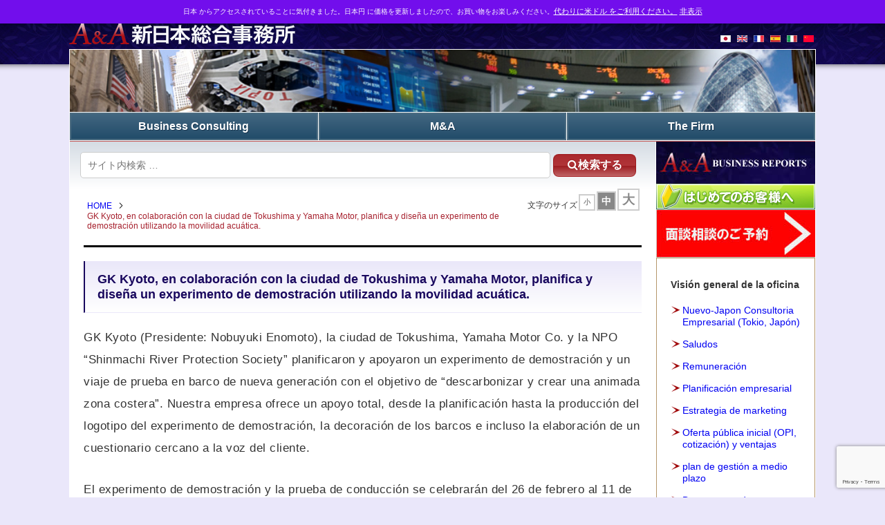

--- FILE ---
content_type: text/html; charset=UTF-8
request_url: https://www.solicitoroffice.com/espanol-news/gk-kyoto-en-colaboracion-con-la-ciudad-de-tokushima-y-yamaha-motor-planifica-y-disena-un-experimento-de-demostracion-utilizando-la-movilidad-acuatica
body_size: 12555
content:
<!doctype html>
<html lang="ja">
<head>
<meta charset="UTF-8">
<meta http-equiv="X-UA-Compatible" content="IE=edge,chrome=1">
<meta name="viewport" content="width=device-width, initial-scale=1.0, maximum-scale=1.0, minimum-scale=1.0">
<link rel="icon" type="image/x-icon" href="https://solicitoroffice.com/wp/favicon.ico">
<script src="https://www.google.com/recaptcha/api.js?hl=ja"></script>
<title>GK Kyoto, en colaboración con la ciudad de Tokushima y Yamaha Motor, planifica y diseña un experimento de demostración utilizando la movilidad acuática. &#8211; New-Japan Business Consulting</title>
<meta name='robots' content='max-image-preview:large' />
	<style>img:is([sizes="auto" i], [sizes^="auto," i]) { contain-intrinsic-size: 3000px 1500px }</style>
	<script>window._wca = window._wca || [];</script>
<link rel='stylesheet' id='wp-block-library-css' href='https://www.solicitoroffice.com/wp/wp-includes/css/dist/block-library/style.min.css' type='text/css' media='all' />
<link rel='stylesheet' id='mediaelement-css' href='https://www.solicitoroffice.com/wp/wp-includes/js/mediaelement/mediaelementplayer-legacy.min.css' type='text/css' media='all' />
<link rel='stylesheet' id='wp-mediaelement-css' href='https://www.solicitoroffice.com/wp/wp-includes/js/mediaelement/wp-mediaelement.min.css' type='text/css' media='all' />
<style id='jetpack-sharing-buttons-style-inline-css' type='text/css'>
.jetpack-sharing-buttons__services-list{display:flex;flex-direction:row;flex-wrap:wrap;gap:0;list-style-type:none;margin:5px;padding:0}.jetpack-sharing-buttons__services-list.has-small-icon-size{font-size:12px}.jetpack-sharing-buttons__services-list.has-normal-icon-size{font-size:16px}.jetpack-sharing-buttons__services-list.has-large-icon-size{font-size:24px}.jetpack-sharing-buttons__services-list.has-huge-icon-size{font-size:36px}@media print{.jetpack-sharing-buttons__services-list{display:none!important}}.editor-styles-wrapper .wp-block-jetpack-sharing-buttons{gap:0;padding-inline-start:0}ul.jetpack-sharing-buttons__services-list.has-background{padding:1.25em 2.375em}
</style>
<style id='classic-theme-styles-inline-css' type='text/css'>
/*! This file is auto-generated */
.wp-block-button__link{color:#fff;background-color:#32373c;border-radius:9999px;box-shadow:none;text-decoration:none;padding:calc(.667em + 2px) calc(1.333em + 2px);font-size:1.125em}.wp-block-file__button{background:#32373c;color:#fff;text-decoration:none}
</style>
<style id='global-styles-inline-css' type='text/css'>
:root{--wp--preset--aspect-ratio--square: 1;--wp--preset--aspect-ratio--4-3: 4/3;--wp--preset--aspect-ratio--3-4: 3/4;--wp--preset--aspect-ratio--3-2: 3/2;--wp--preset--aspect-ratio--2-3: 2/3;--wp--preset--aspect-ratio--16-9: 16/9;--wp--preset--aspect-ratio--9-16: 9/16;--wp--preset--color--black: #000000;--wp--preset--color--cyan-bluish-gray: #abb8c3;--wp--preset--color--white: #ffffff;--wp--preset--color--pale-pink: #f78da7;--wp--preset--color--vivid-red: #cf2e2e;--wp--preset--color--luminous-vivid-orange: #ff6900;--wp--preset--color--luminous-vivid-amber: #fcb900;--wp--preset--color--light-green-cyan: #7bdcb5;--wp--preset--color--vivid-green-cyan: #00d084;--wp--preset--color--pale-cyan-blue: #8ed1fc;--wp--preset--color--vivid-cyan-blue: #0693e3;--wp--preset--color--vivid-purple: #9b51e0;--wp--preset--gradient--vivid-cyan-blue-to-vivid-purple: linear-gradient(135deg,rgba(6,147,227,1) 0%,rgb(155,81,224) 100%);--wp--preset--gradient--light-green-cyan-to-vivid-green-cyan: linear-gradient(135deg,rgb(122,220,180) 0%,rgb(0,208,130) 100%);--wp--preset--gradient--luminous-vivid-amber-to-luminous-vivid-orange: linear-gradient(135deg,rgba(252,185,0,1) 0%,rgba(255,105,0,1) 100%);--wp--preset--gradient--luminous-vivid-orange-to-vivid-red: linear-gradient(135deg,rgba(255,105,0,1) 0%,rgb(207,46,46) 100%);--wp--preset--gradient--very-light-gray-to-cyan-bluish-gray: linear-gradient(135deg,rgb(238,238,238) 0%,rgb(169,184,195) 100%);--wp--preset--gradient--cool-to-warm-spectrum: linear-gradient(135deg,rgb(74,234,220) 0%,rgb(151,120,209) 20%,rgb(207,42,186) 40%,rgb(238,44,130) 60%,rgb(251,105,98) 80%,rgb(254,248,76) 100%);--wp--preset--gradient--blush-light-purple: linear-gradient(135deg,rgb(255,206,236) 0%,rgb(152,150,240) 100%);--wp--preset--gradient--blush-bordeaux: linear-gradient(135deg,rgb(254,205,165) 0%,rgb(254,45,45) 50%,rgb(107,0,62) 100%);--wp--preset--gradient--luminous-dusk: linear-gradient(135deg,rgb(255,203,112) 0%,rgb(199,81,192) 50%,rgb(65,88,208) 100%);--wp--preset--gradient--pale-ocean: linear-gradient(135deg,rgb(255,245,203) 0%,rgb(182,227,212) 50%,rgb(51,167,181) 100%);--wp--preset--gradient--electric-grass: linear-gradient(135deg,rgb(202,248,128) 0%,rgb(113,206,126) 100%);--wp--preset--gradient--midnight: linear-gradient(135deg,rgb(2,3,129) 0%,rgb(40,116,252) 100%);--wp--preset--font-size--small: 13px;--wp--preset--font-size--medium: 20px;--wp--preset--font-size--large: 36px;--wp--preset--font-size--x-large: 42px;--wp--preset--spacing--20: 0.44rem;--wp--preset--spacing--30: 0.67rem;--wp--preset--spacing--40: 1rem;--wp--preset--spacing--50: 1.5rem;--wp--preset--spacing--60: 2.25rem;--wp--preset--spacing--70: 3.38rem;--wp--preset--spacing--80: 5.06rem;--wp--preset--shadow--natural: 6px 6px 9px rgba(0, 0, 0, 0.2);--wp--preset--shadow--deep: 12px 12px 50px rgba(0, 0, 0, 0.4);--wp--preset--shadow--sharp: 6px 6px 0px rgba(0, 0, 0, 0.2);--wp--preset--shadow--outlined: 6px 6px 0px -3px rgba(255, 255, 255, 1), 6px 6px rgba(0, 0, 0, 1);--wp--preset--shadow--crisp: 6px 6px 0px rgba(0, 0, 0, 1);}:where(.is-layout-flex){gap: 0.5em;}:where(.is-layout-grid){gap: 0.5em;}body .is-layout-flex{display: flex;}.is-layout-flex{flex-wrap: wrap;align-items: center;}.is-layout-flex > :is(*, div){margin: 0;}body .is-layout-grid{display: grid;}.is-layout-grid > :is(*, div){margin: 0;}:where(.wp-block-columns.is-layout-flex){gap: 2em;}:where(.wp-block-columns.is-layout-grid){gap: 2em;}:where(.wp-block-post-template.is-layout-flex){gap: 1.25em;}:where(.wp-block-post-template.is-layout-grid){gap: 1.25em;}.has-black-color{color: var(--wp--preset--color--black) !important;}.has-cyan-bluish-gray-color{color: var(--wp--preset--color--cyan-bluish-gray) !important;}.has-white-color{color: var(--wp--preset--color--white) !important;}.has-pale-pink-color{color: var(--wp--preset--color--pale-pink) !important;}.has-vivid-red-color{color: var(--wp--preset--color--vivid-red) !important;}.has-luminous-vivid-orange-color{color: var(--wp--preset--color--luminous-vivid-orange) !important;}.has-luminous-vivid-amber-color{color: var(--wp--preset--color--luminous-vivid-amber) !important;}.has-light-green-cyan-color{color: var(--wp--preset--color--light-green-cyan) !important;}.has-vivid-green-cyan-color{color: var(--wp--preset--color--vivid-green-cyan) !important;}.has-pale-cyan-blue-color{color: var(--wp--preset--color--pale-cyan-blue) !important;}.has-vivid-cyan-blue-color{color: var(--wp--preset--color--vivid-cyan-blue) !important;}.has-vivid-purple-color{color: var(--wp--preset--color--vivid-purple) !important;}.has-black-background-color{background-color: var(--wp--preset--color--black) !important;}.has-cyan-bluish-gray-background-color{background-color: var(--wp--preset--color--cyan-bluish-gray) !important;}.has-white-background-color{background-color: var(--wp--preset--color--white) !important;}.has-pale-pink-background-color{background-color: var(--wp--preset--color--pale-pink) !important;}.has-vivid-red-background-color{background-color: var(--wp--preset--color--vivid-red) !important;}.has-luminous-vivid-orange-background-color{background-color: var(--wp--preset--color--luminous-vivid-orange) !important;}.has-luminous-vivid-amber-background-color{background-color: var(--wp--preset--color--luminous-vivid-amber) !important;}.has-light-green-cyan-background-color{background-color: var(--wp--preset--color--light-green-cyan) !important;}.has-vivid-green-cyan-background-color{background-color: var(--wp--preset--color--vivid-green-cyan) !important;}.has-pale-cyan-blue-background-color{background-color: var(--wp--preset--color--pale-cyan-blue) !important;}.has-vivid-cyan-blue-background-color{background-color: var(--wp--preset--color--vivid-cyan-blue) !important;}.has-vivid-purple-background-color{background-color: var(--wp--preset--color--vivid-purple) !important;}.has-black-border-color{border-color: var(--wp--preset--color--black) !important;}.has-cyan-bluish-gray-border-color{border-color: var(--wp--preset--color--cyan-bluish-gray) !important;}.has-white-border-color{border-color: var(--wp--preset--color--white) !important;}.has-pale-pink-border-color{border-color: var(--wp--preset--color--pale-pink) !important;}.has-vivid-red-border-color{border-color: var(--wp--preset--color--vivid-red) !important;}.has-luminous-vivid-orange-border-color{border-color: var(--wp--preset--color--luminous-vivid-orange) !important;}.has-luminous-vivid-amber-border-color{border-color: var(--wp--preset--color--luminous-vivid-amber) !important;}.has-light-green-cyan-border-color{border-color: var(--wp--preset--color--light-green-cyan) !important;}.has-vivid-green-cyan-border-color{border-color: var(--wp--preset--color--vivid-green-cyan) !important;}.has-pale-cyan-blue-border-color{border-color: var(--wp--preset--color--pale-cyan-blue) !important;}.has-vivid-cyan-blue-border-color{border-color: var(--wp--preset--color--vivid-cyan-blue) !important;}.has-vivid-purple-border-color{border-color: var(--wp--preset--color--vivid-purple) !important;}.has-vivid-cyan-blue-to-vivid-purple-gradient-background{background: var(--wp--preset--gradient--vivid-cyan-blue-to-vivid-purple) !important;}.has-light-green-cyan-to-vivid-green-cyan-gradient-background{background: var(--wp--preset--gradient--light-green-cyan-to-vivid-green-cyan) !important;}.has-luminous-vivid-amber-to-luminous-vivid-orange-gradient-background{background: var(--wp--preset--gradient--luminous-vivid-amber-to-luminous-vivid-orange) !important;}.has-luminous-vivid-orange-to-vivid-red-gradient-background{background: var(--wp--preset--gradient--luminous-vivid-orange-to-vivid-red) !important;}.has-very-light-gray-to-cyan-bluish-gray-gradient-background{background: var(--wp--preset--gradient--very-light-gray-to-cyan-bluish-gray) !important;}.has-cool-to-warm-spectrum-gradient-background{background: var(--wp--preset--gradient--cool-to-warm-spectrum) !important;}.has-blush-light-purple-gradient-background{background: var(--wp--preset--gradient--blush-light-purple) !important;}.has-blush-bordeaux-gradient-background{background: var(--wp--preset--gradient--blush-bordeaux) !important;}.has-luminous-dusk-gradient-background{background: var(--wp--preset--gradient--luminous-dusk) !important;}.has-pale-ocean-gradient-background{background: var(--wp--preset--gradient--pale-ocean) !important;}.has-electric-grass-gradient-background{background: var(--wp--preset--gradient--electric-grass) !important;}.has-midnight-gradient-background{background: var(--wp--preset--gradient--midnight) !important;}.has-small-font-size{font-size: var(--wp--preset--font-size--small) !important;}.has-medium-font-size{font-size: var(--wp--preset--font-size--medium) !important;}.has-large-font-size{font-size: var(--wp--preset--font-size--large) !important;}.has-x-large-font-size{font-size: var(--wp--preset--font-size--x-large) !important;}
:where(.wp-block-post-template.is-layout-flex){gap: 1.25em;}:where(.wp-block-post-template.is-layout-grid){gap: 1.25em;}
:where(.wp-block-columns.is-layout-flex){gap: 2em;}:where(.wp-block-columns.is-layout-grid){gap: 2em;}
:root :where(.wp-block-pullquote){font-size: 1.5em;line-height: 1.6;}
</style>
<link rel='stylesheet' id='contact-form-7-css' href='https://www.solicitoroffice.com/wp/wp-content/plugins/contact-form-7/includes/css/styles.css' type='text/css' media='all' />
<link rel='stylesheet' id='woocommerce-layout-css' href='https://www.solicitoroffice.com/wp/wp-content/plugins/woocommerce/assets/css/woocommerce-layout.css' type='text/css' media='all' />
<style id='woocommerce-layout-inline-css' type='text/css'>

	.infinite-scroll .woocommerce-pagination {
		display: none;
	}
</style>
<link rel='stylesheet' id='woocommerce-smallscreen-css' href='https://www.solicitoroffice.com/wp/wp-content/plugins/woocommerce/assets/css/woocommerce-smallscreen.css' type='text/css' media='only screen and (max-width: 768px)' />
<link rel='stylesheet' id='woocommerce-general-css' href='https://www.solicitoroffice.com/wp/wp-content/plugins/woocommerce/assets/css/woocommerce.css' type='text/css' media='all' />
<style id='woocommerce-inline-inline-css' type='text/css'>
.woocommerce form .form-row .required { visibility: visible; }
</style>
<link rel='stylesheet' id='brands-styles-css' href='https://www.solicitoroffice.com/wp/wp-content/plugins/woocommerce/assets/css/brands.css' type='text/css' media='all' />
<link rel='stylesheet' id='blv-import-css-css' href='https://www.solicitoroffice.com/wp/wp-content/themes/solicitoroffice-wp/style.css' type='text/css' media='all' />
<link rel='stylesheet' id='blv-common-css-css' href='https://www.solicitoroffice.com/wp/wp-content/themes/solicitoroffice-wp/css/common.css' type='text/css' media='all' />
<link rel='stylesheet' id='blv-cms-function-css-css' href='https://www.solicitoroffice.com/wp/wp-content/themes/solicitoroffice-wp/css/cms-function.css' type='text/css' media='all' />
<link rel='stylesheet' id='blv-font-css-css' href='https://www.solicitoroffice.com/wp/wp-content/themes/solicitoroffice-wp/css/font-awesome.min.css' type='text/css' media='all' />
<script type="text/javascript" src="https://www.solicitoroffice.com/wp/wp-includes/js/jquery/jquery.min.js" id="jquery-core-js"></script>
<script type="text/javascript" src="https://www.solicitoroffice.com/wp/wp-includes/js/jquery/jquery-migrate.min.js" id="jquery-migrate-js"></script>
<script type="text/javascript" src="https://www.solicitoroffice.com/wp/wp-content/plugins/woocommerce/assets/js/jquery-blockui/jquery.blockUI.min.js" id="jquery-blockui-js" defer="defer" data-wp-strategy="defer"></script>
<script type="text/javascript" id="wc-add-to-cart-js-extra">
/* <![CDATA[ */
var wc_add_to_cart_params = {"ajax_url":"\/wp\/wp-admin\/admin-ajax.php","wc_ajax_url":"\/?wc-ajax=%%endpoint%%","i18n_view_cart":"\u304a\u8cb7\u3044\u7269\u30ab\u30b4\u3092\u8868\u793a","cart_url":"https:\/\/www.solicitoroffice.com\/shop\/cart","is_cart":"","cart_redirect_after_add":"yes"};
/* ]]> */
</script>
<script type="text/javascript" src="https://www.solicitoroffice.com/wp/wp-content/plugins/woocommerce/assets/js/frontend/add-to-cart.min.js" id="wc-add-to-cart-js" defer="defer" data-wp-strategy="defer"></script>
<script type="text/javascript" src="https://www.solicitoroffice.com/wp/wp-content/plugins/woocommerce/assets/js/js-cookie/js.cookie.min.js" id="js-cookie-js" defer="defer" data-wp-strategy="defer"></script>
<script type="text/javascript" id="woocommerce-js-extra">
/* <![CDATA[ */
var woocommerce_params = {"ajax_url":"\/wp\/wp-admin\/admin-ajax.php","wc_ajax_url":"\/?wc-ajax=%%endpoint%%","i18n_password_show":"\u30d1\u30b9\u30ef\u30fc\u30c9\u3092\u8868\u793a","i18n_password_hide":"\u30d1\u30b9\u30ef\u30fc\u30c9\u3092\u96a0\u3059"};
/* ]]> */
</script>
<script type="text/javascript" src="https://www.solicitoroffice.com/wp/wp-content/plugins/woocommerce/assets/js/frontend/woocommerce.min.js" id="woocommerce-js" defer="defer" data-wp-strategy="defer"></script>
<script type="text/javascript" id="WCPAY_ASSETS-js-extra">
/* <![CDATA[ */
var wcpayAssets = {"url":"https:\/\/www.solicitoroffice.com\/wp\/wp-content\/plugins\/woocommerce-payments\/dist\/"};
/* ]]> */
</script>
<script type="text/javascript" src="https://www.solicitoroffice.com/wp/wp-content/themes/solicitoroffice-wp/js/jquery-core/jquery-3.2.1.min.js" id="blv-js-jquery-js"></script>
<script type="text/javascript" src="https://www.solicitoroffice.com/wp/wp-content/themes/solicitoroffice-wp/js/jquery-cookie/jquery.cookie-1.4.1.js" id="blv-js-jquery-cookie-js"></script>
<script type="text/javascript" src="https://www.solicitoroffice.com/wp/wp-content/themes/solicitoroffice-wp/js/imgLiquid/imgLiquid-0.9.944.js" id="blv-js-imgLiquid-js"></script>
<script type="text/javascript" src="https://www.solicitoroffice.com/wp/wp-content/themes/solicitoroffice-wp/js/common.js" id="blv-js-common-js"></script>
<script type="text/javascript" src="https://www.solicitoroffice.com/wp/wp-content/themes/solicitoroffice-wp/js/home.js" id="blv-js-home-js"></script>
<script type="text/javascript" src="https://stats.wp.com/s-202604.js" id="woocommerce-analytics-js" defer="defer" data-wp-strategy="defer"></script>
<link rel="https://api.w.org/" href="https://www.solicitoroffice.com/wp-json/" /><link rel="alternate" title="JSON" type="application/json" href="https://www.solicitoroffice.com/wp-json/wp/v2/espanol-news/3629" /><link rel="canonical" href="https://www.solicitoroffice.com/espanol-news/gk-kyoto-en-colaboracion-con-la-ciudad-de-tokushima-y-yamaha-motor-planifica-y-disena-un-experimento-de-demostracion-utilizando-la-movilidad-acuatica" />
<link rel="alternate" title="oEmbed (JSON)" type="application/json+oembed" href="https://www.solicitoroffice.com/wp-json/oembed/1.0/embed?url=https%3A%2F%2Fwww.solicitoroffice.com%2Fespanol-news%2Fgk-kyoto-en-colaboracion-con-la-ciudad-de-tokushima-y-yamaha-motor-planifica-y-disena-un-experimento-de-demostracion-utilizando-la-movilidad-acuatica" />
<link rel="alternate" title="oEmbed (XML)" type="text/xml+oembed" href="https://www.solicitoroffice.com/wp-json/oembed/1.0/embed?url=https%3A%2F%2Fwww.solicitoroffice.com%2Fespanol-news%2Fgk-kyoto-en-colaboracion-con-la-ciudad-de-tokushima-y-yamaha-motor-planifica-y-disena-un-experimento-de-demostracion-utilizando-la-movilidad-acuatica&#038;format=xml" />
			<!-- DO NOT COPY THIS SNIPPET! Start of Page Analytics Tracking for HubSpot WordPress plugin v11.3.33-->
			<script class="hsq-set-content-id" data-content-id="blog-post">
				var _hsq = _hsq || [];
				_hsq.push(["setContentType", "blog-post"]);
			</script>
			<!-- DO NOT COPY THIS SNIPPET! End of Page Analytics Tracking for HubSpot WordPress plugin -->
				<style>img#wpstats{display:none}</style>
			<noscript><style>.woocommerce-product-gallery{ opacity: 1 !important; }</style></noscript>
	<link rel="icon" href="https://www.solicitoroffice.com/wp/wp-content/uploads/2024/01/cropped-AandA-32x32.bmp" sizes="32x32" />
<link rel="icon" href="https://www.solicitoroffice.com/wp/wp-content/uploads/2024/01/cropped-AandA-192x192.bmp" sizes="192x192" />
<link rel="apple-touch-icon" href="https://www.solicitoroffice.com/wp/wp-content/uploads/2024/01/cropped-AandA-180x180.bmp" />
<meta name="msapplication-TileImage" content="https://www.solicitoroffice.com/wp/wp-content/uploads/2024/01/cropped-AandA-270x270.bmp" />
		<style type="text/css" id="wp-custom-css">
			#menu-item-2470> a{ background:url(https://www.solicitoroffice.com/wp/wp-content/uploads/2023/06/chinese.png) no-repeat;
    background-size: 30px 15px;
    white-space: nowrap;
    width: 30px;
    height: 15px;
    overflow: hidden;
    text-indent: 100%;
    display: block !important;
	z-index:1;
}

.text-size {
	font-size: 13px; /* フォントサイズを24pxに設定 */
}


/* フォーム全体のスタイル */
.wpcf7 {
background-color: #ffffff; /* ライトグレー */
padding: 10px;
border-radius: 10px;
max-width: 90%;
margin: auto;
}

/* 必須フィールドのラベルスタイル */
.wpcf7-form .required {
color: #ff0000; /* レッド */
padding: 2px 2px;
align-items: top;
margin-left: 10px;
font-size: 12px;
}

/* 名前フィールドのスタイル */
.wpcf7-form input[type="text"] {
width: 90%;
border: 1px solid #cccccc; /* ライトグレー */
border-radius: 5px;
margin-bottom: 10px;
font-size: 16px;
background-color: #ffffff; /* 白 */
}

.wpcf7-form input[name="your-nom"] { /* 名前入力欄 */
	width: 44%;
}

.wpcf7-form input[name="your-name"] { /* 名前入力欄 */
	width: 44%;
}

/* メールフィールドのスタイル */
.wpcf7-form input[type="email"] {
width: 90%;
border: 1px solid #cccccc; /* ライトグレー */
border-radius: 5px;
margin-bottom: 10px;
font-size: 16px;
background-color: #ffffff; /* 白 */
}

.wpcf7-form textarea {
width: 90%;
padding: 10px;
border: 1px solid #bbbbbb; /* ライトグレー */
border-radius: 5px;
margin-bottom: 20px;
font-size: 16px;
background-color: #ffffff; /* 白 */
}
/* テキストエリアのスタイル */
.wpcf7-form textarea {
height: 150px;
resize: vertical;
}

.wpcf7-form input[type="checkbox"] {
font-size: 11px;
}

/* カスタムチェックボックスのスタイル */
.wpcf7-form .custom-checkbox {
font-size: 13px;
}

/* 送信ボタンのスタイル */
.wpcf7-form input[type="submit"] {
background-color: #007BFF; /* ブルー */
color: white;
cursor: pointer;
transition: background-color 0.3s ease;
width: 95%;
font-size: 18px;
border: none;
}
.wpcf7-form input[type="submit"]:hover {
background-color: #0056b3; /* 濃いブルー */
}



		</style>
		</head>
	<body id="post-temp" class="espanol-news-template-default single single-espanol-news postid-3629 theme-blv-coretheme-development woocommerce-no-js">

<headr>
  <div id="header-contents">
    <div class="h1">
      <a href="https://www.solicitoroffice.com">
        <img src="https://www.solicitoroffice.com/wp/wp-content/themes/solicitoroffice-wp/images/base/t00.gif" alt="New-Japan Business Consulting" border="0" />
      </a>
    </div>
    <div class="h2 descktop">
      Business strategy reports, business matching and M&amp;A in Japan    </div>
    <div id="Globe-links">
      <span id="tgbtn">
        <i class="fa fa-globe smartphone" aria-hidden="true"></i>
      </span>
      <ul class="globe-visible">
        <li id="menu-item-6702" class="menu-item menu-item-type-custom menu-item-object-custom menu-item-home menu-item-6702"><a href="https://www.solicitoroffice.com/">&nbsp;<img src="https://www.solicitoroffice.com/wp/wp-content/uploads/2023/07/japan.gif">&nbsp;</a></li>
<li id="menu-item-6703" class="menu-item menu-item-type-custom menu-item-object-custom menu-item-6703"><a href="https://www.solicitoroffice.com/english/index.html">&nbsp;<img src="https://www.solicitoroffice.com/wp/wp-content/uploads/2023/07/unionjack.gif">&nbsp;</a></li>
<li id="menu-item-6704" class="menu-item menu-item-type-custom menu-item-object-custom menu-item-6704"><a href="https://www.solicitoroffice.com/francais/index.html">&nbsp;<img src="https://www.solicitoroffice.com/wp/wp-content/uploads/2023/07/france.gif">&nbsp;</a></li>
<li id="menu-item-6705" class="menu-item menu-item-type-custom menu-item-object-custom menu-item-6705"><a href="https://www.solicitoroffice.com/espanol/index.html">&nbsp;<img src="https://www.solicitoroffice.com/wp/wp-content/uploads/2023/07/espana.gif">&nbsp;</a></li>
<li id="menu-item-6706" class="menu-item menu-item-type-custom menu-item-object-custom menu-item-6706"><a href="https://www.solicitoroffice.com/italiano/index.html">&nbsp;<img src="https://www.solicitoroffice.com/wp/wp-content/uploads/2023/07/italia.gif">&nbsp;</a></li>
<li id="menu-item-6707" class="menu-item menu-item-type-custom menu-item-object-custom menu-item-6707"><a href="https://www.solicitoroffice.com/chinese/index.html">&nbsp;<img src="https://www.solicitoroffice.com/wp/wp-content/uploads/2023/07/china.gif">&nbsp;</a></li>
      </ul>
    </div>
  </div><!--#header-contents-->
</headr>
<div class="wrapper">
    <nav>
      <ul>
        <li class="smartphone"><a href="https://www.solicitoroffice.com/">HOME</a></li>
        <li id="menu-item-14634" class="menu-item menu-item-type-post_type menu-item-object-page menu-item-14634"><a href="https://www.solicitoroffice.com/consult/business_plan.html">Business Consulting</a></li>
<li id="menu-item-288" class="menu-item menu-item-type-post_type menu-item-object-page menu-item-288"><a href="https://www.solicitoroffice.com/manda/index.html">M&#038;A</a></li>
<li id="menu-item-14636" class="menu-item menu-item-type-post_type menu-item-object-page menu-item-14636"><a href="https://www.solicitoroffice.com/office/index.html">The Firm</a></li>
      </ul>
    </nav>

        <div id="main">
      <div id="contents">
        <article>
          <section id="form-section">
            <div id="search-id">
              <form role="search" method="get" class="search-form" action="https://www.solicitoroffice.com/"">
                <label>
                  <input type="text" class="search-field" placeholder="サイト内検索 &hellip;" name="s" />
                </label>
                <button type="submit" class="search-btn"><i class="fa fa-search" aria-hidden="true"></i>検索する</button>
              </form>
            </div>
          </section>
          <div class="nav-list">
            <div class="nav-list-position">
              <ul class="breadcrumbs">
                <ul class="breadcrumbs"><li><a href="https://www.solicitoroffice.com/">HOME</a></li><li>GK Kyoto, en colaboración con la ciudad de Tokushima y Yamaha Motor, planifica y diseña un experimento de demostración utilizando la movilidad acuática.</li></ul>              </ul>
            </div>
          </div>
          <section id="font-change-section"><h3>文字のサイズ</h3><ul id="fontChange"><li id="fontS">小</li><li id="fontM">中</li><li id="fontL">大</li></ul></section>
                                <section id="output">
            <div class="hgroup">
                        <h1 class="bg10"></h1>                <h2>GK Kyoto, en colaboración con la ciudad de Tokushima y Yamaha Motor, planifica y diseña un experimento de demostración utilizando la movilidad acuática.</h2>
            </div>
              <div class="mceContentBody inner-group multilingual">
                <div id="fontsize-wrapper">
                                                    
                                                                                          <p>GK Kyoto (Presidente: Nobuyuki Enomoto), la ciudad de Tokushima, Yamaha Motor Co. y la NPO &#8220;Shinmachi River Protection Society&#8221; planificaron y apoyaron un experimento de demostración y un viaje de prueba en barco de nueva generación con el objetivo de &#8220;descarbonizar y crear una animada zona costera&#8221;. Nuestra empresa ofrece un apoyo total, desde la planificación hasta la producción del logotipo del experimento de demostración, la decoración de los barcos e incluso la elaboración de un cuestionario cercano a la voz del cliente.</p>
<p>El experimento de demostración y la prueba de conducción se celebrarán del 26 de febrero al 11 de marzo cerca de las zonas verdes de las riberas de los ríos Shinmachigawa y Suketogawa, en la ciudad de Tokushima. Se utilizaron embarcaciones equipadas con el sistema de manejo de embarcaciones eléctricas HARMO de nueva generación de Yamaha Motor Corporation.</p>
<p>El HARMO utilizado en esta demostración es una &#8220;plataforma de sistema de manejo de embarcaciones de nueva generación&#8221; que consta de una unidad de propulsión accionada por un motor eléctrico de bajo impacto ambiental, una caja de control remoto para controlar el funcionamiento y un joystick que permite un manejo intuitivo. Se ha desarrollado con el objetivo de ofrecer una embarcación inteligente que permita a los pasajeros pasar más tiempo cómodamente gracias al silencio propio de los motores eléctricos. Con una gran adaptabilidad medioambiental y un control sencillo, añade valor a los cruceros y otras embarcaciones en zonas turísticas como una &#8220;movilidad a baja velocidad sobre el agua&#8221; más agradable y cómoda.</p>
<p>En el pasado, la navegación en los pueblos y ciudades era muy popular en Japón, y el paseo marítimo era una parte familiar de la vida. Hoy, con el declive del transporte en barco debido al desarrollo del transporte terrestre y el diseño urbano para garantizar la seguridad, el paseo marítimo se ha convertido en un lugar algo alejado de la vida cotidiana. Sin embargo, con la reciente desregulación, el frente marítimo está empezando a atraer la atención como apertura para el desarrollo regional. También aquí, en Tokushima, creemos que reactivando el transporte fluvial como nueva infraestructura podemos trabajar para preservar y promover la cultura y la economía.</p>
<p>Tokushima, la ciudad anfitriona, fue seleccionada por el Gobierno japonés como &#8220;Ciudad del Futuro de los ODS&#8221; en 2022 por ser una ciudad que está tomando iniciativas avanzadas teniendo en cuenta los ODS. Hasta la fecha, la ciudad ha desarrollado varias iniciativas para resolver problemas sociales. Una de estas iniciativas es una asociación con Yamaha Motor Co. y la NPO &#8220;Shinmachi River Protection Society&#8221;. El proyecto consiste en verificar nuevos &#8220;koto&#8221; (uso y experiencia) realizando una prueba de demostración del mencionado &#8220;HARMO&#8221;, con el objetivo de convertir el barco de excursiones Hyotanjima, que recorre el centro de la ciudad de Tokushima, en un vehículo eléctrico.</p>
<p>En este experimento de verificación, GK Kyoto ha eliminado el ruido del motor, que ha sido un problema en las embarcaciones convencionales. El tema principal del proyecto era crear una experiencia que no interfiriera en la conversación aprovechando al máximo el silencio de la energía eléctrica. En concreto, organizamos un crucero para disfrutar de la conversación mientras se tomaban refrescos, y una actuación de jazz desde la orilla del río, utilizando el barco como escenario sobre el agua, en la Tokushima Marche mensual y en otros momentos en los que la gente se reúne en el río Shinmachi. El evento proporcionó a muchas personas, principalmente residentes de la ciudad de Tokushima, una nueva experiencia en el agua.</p>
                                                                            </div>
              </div>
                        </section>
                              <div class="footer-inclde-link descktop-tablet"><ul></ul><ul></ul></div>
        </article>
      </div><!--/#contents-->
      <aside id="SideWidget-Area">
  <div class="col">

    <div id="blv_sidebar_include" class="first-half">
              <div class="widget-side"><!--A&#038;A BUSINESSREPORTS--><a href="https://www.solicitoroffice.com/shop"><img width="230" height="61" src="https://www.solicitoroffice.com/wp/wp-content/uploads/2024/07/AA-BUSINESSREPORTS.jpg" class="image wp-image-10524  attachment-full size-full" alt="A&amp;A BUSINESS REPORTS" style="max-width: 100%; height: auto;" decoding="async" loading="lazy" /></a></div>
<div class="widget-side"><!--はじめてのお客様へ--><a href="https://www.solicitoroffice.com/office/for-first-time-customers.html"><img width="230" height="37" src="https://www.solicitoroffice.com/wp/wp-content/uploads/2023/07/t_first.jpg" class="image wp-image-2904  attachment-full size-full" alt="" style="max-width: 100%; height: auto;" decoding="async" loading="lazy" /></a></div>
<div class="widget-side"><a href="https://www.solicitoroffice.com/wp/subwindow/consult.html"><img width="230" height="70" src="https://www.solicitoroffice.com/wp/wp-content/uploads/2020/06/btn_appointment.jpg" class="image wp-image-1996  attachment-full size-full" alt="面談相談のご予約" style="max-width: 100%; height: auto;" decoding="async" loading="lazy" /></a></div>
          </div><!--/#blv_sidebar_include-->

    <div id="blv_sidebar_two" class="Intermediate">
      <div class="widget-side">
        <div class="info-block-area">
                      <h3 class="inpage-side-title">Visión general de la oficina</h3>
            <ul><li id="menu-item-3813" class="menu-item menu-item-type-post_type menu-item-object-espanol menu-item-3813"><a href="https://www.solicitoroffice.com/espanol/index.html">Nuevo-Japon Consultoria Empresarial (Tokio, Japón)</a></li>
<li id="menu-item-3812" class="menu-item menu-item-type-post_type menu-item-object-espanol menu-item-3812"><a href="https://www.solicitoroffice.com/espanol/office/office-2">Saludos</a></li>
<li id="menu-item-4841" class="menu-item menu-item-type-post_type menu-item-object-espanol menu-item-4841"><a href="https://www.solicitoroffice.com/espanol/office/remuneracion">Remuneración</a></li>
<li id="menu-item-3825" class="menu-item menu-item-type-post_type menu-item-object-espanol menu-item-3825"><a href="https://www.solicitoroffice.com/espanol/consult/business_plan.html">Planificación empresarial</a></li>
<li id="menu-item-3824" class="menu-item menu-item-type-post_type menu-item-object-espanol menu-item-3824"><a href="https://www.solicitoroffice.com/espanol/consult/index.html">Estrategia de marketing</a></li>
<li id="menu-item-3823" class="menu-item menu-item-type-post_type menu-item-object-espanol menu-item-3823"><a href="https://www.solicitoroffice.com/espanol/consult/ipo.html">Oferta pública inicial (OPI, cotización) y ventajas</a></li>
<li id="menu-item-3815" class="menu-item menu-item-type-post_type menu-item-object-espanol menu-item-3815"><a href="https://www.solicitoroffice.com/espanol/consult/medium-term_business_plan.html">plan de gestión a medio plazo</a></li>
<li id="menu-item-3814" class="menu-item menu-item-type-post_type menu-item-object-espanol menu-item-3814"><a href="https://www.solicitoroffice.com/espanol/consult/compliance.html">Documentos de divulgación del TSE/apoyo a los anuncios del boletín oficial</a></li>
<li id="menu-item-3817" class="menu-item menu-item-type-post_type menu-item-object-espanol menu-item-3817"><a href="https://www.solicitoroffice.com/espanol/consult/permission.html">Panorama del apoyo a los permisos</a></li>
<li id="menu-item-3818" class="menu-item menu-item-type-post_type menu-item-object-espanol menu-item-3818"><a href="https://www.solicitoroffice.com/espanol/manda/recruit_agent.html">Contratación de agentes de fusiones y adquisiciones (consultoría) | Nuevo-Japon Consultoria Empresarial para Fusiones y Adquisiciones</a></li>
<li id="menu-item-3816" class="menu-item menu-item-type-post_type menu-item-object-espanol menu-item-3816"><a href="https://www.solicitoroffice.com/espanol/manda/matching.html">ajuste de empresas</a></li>
<li id="menu-item-3821" class="menu-item menu-item-type-post_type menu-item-object-espanol menu-item-3821"><a href="https://www.solicitoroffice.com/espanol/manda/valuation.html">Cálculo del valor de una empresa (consultoría)</a></li>
<li id="menu-item-3820" class="menu-item menu-item-type-post_type menu-item-object-espanol menu-item-3820"><a href="https://www.solicitoroffice.com/espanol/manda/dcf.html">Cálculo del valor mediante el método DCF (consultoría)</a></li>
<li id="menu-item-3819" class="menu-item menu-item-type-post_type menu-item-object-espanol menu-item-3819"><a href="https://www.solicitoroffice.com/espanol/manda/increase_reduction.html">Fusiones, escisiones, canjes de acciones, ampliaciones y reducciones de capital</a></li>
<li id="menu-item-3822" class="menu-item menu-item-type-post_type menu-item-object-espanol menu-item-3822"><a href="https://www.solicitoroffice.com/espanol/manda/index.html">Nuevo-Japon Consultoria Empresarial de Apoyo a las Fusiones y Adquisiciones (M&#038;A)</a></li>
<li id="menu-item-6530" class="menu-item menu-item-type-post_type menu-item-object-espanol menu-item-6530"><a href="https://www.solicitoroffice.com/espanol/diccionario-de-terminos-de-fusiones-y-adquisiciones">Diccionario de términos de fusiones y adquisiciones</a></li>
<li id="menu-item-4824" class="menu-item menu-item-type-custom menu-item-object-custom menu-item-4824"><a href="https://www.solicitoroffice.com/espanol-news/">Noticias</a></li>
</ul>
            <a class="link-type-button ic-em-btn" href="/espanol/office/consulta"><i class="fa fa-caret-square-o-right" aria-hidden="true"></i> Reservar una consulta</a>
                  </div>
      </div>
    </div><!--/#blv_sidebar_two-->

    <div id="blv_sidebar_three" class="Intermediate">
      <div class="widget-side">
        <div class="info-block-area">
          <h2>関連リンク</h2>
          <ul><li id="menu-item-6545" class="menu-item menu-item-type-custom menu-item-object-custom menu-item-home menu-item-6545"><a href="https://www.solicitoroffice.com/">日本語</a></li>
<li id="menu-item-6546" class="menu-item menu-item-type-custom menu-item-object-custom menu-item-6546"><a href="https://www.solicitoroffice.com/english/index.html">English Pages</a></li>
<li id="menu-item-6547" class="menu-item menu-item-type-custom menu-item-object-custom menu-item-6547"><a href="https://www.solicitoroffice.com/francais/index.html">Page Française</a></li>
<li id="menu-item-6548" class="menu-item menu-item-type-custom menu-item-object-custom menu-item-6548"><a href="https://www.solicitoroffice.com/espanol/index.html">Página española</a></li>
<li id="menu-item-6549" class="menu-item menu-item-type-custom menu-item-object-custom menu-item-6549"><a href="https://www.solicitoroffice.com/italiano/index.html">Pagine italiane</a></li>
<li id="menu-item-6550" class="menu-item menu-item-type-custom menu-item-object-custom menu-item-6550"><a href="https://www.solicitoroffice.com/chinese/index.html">中文页面</a></li>
</ul>
        </div>
      </div>
    </div><!--/#blv_sidebar_three-->

    <div id="blv_sidebar_four" class="Intermediate">
      <div id="banner">
                  <div class="widget-side"><!--競争優位の戦略会--><a href="https://www.solicitoroffice.com/competitive_advantage_club/index.html"><img width="210" height="47" src="https://www.solicitoroffice.com/wp/wp-content/uploads/2023/07/competitive_advantage_club.gif" class="image wp-image-2876  attachment-full size-full" alt="" style="max-width: 100%; height: auto;" decoding="async" loading="lazy" /></a></div>
<div class="widget-side"><!--M&#038;A売却希望の方--><img width="210" height="47" src="https://www.solicitoroffice.com/wp/wp-content/uploads/2023/07/ma_selling.gif" class="image wp-image-2881  attachment-full size-full" alt="" style="max-width: 100%; height: auto;" decoding="async" loading="lazy" /></div>
<div class="widget-side"><!--M＆A買収希望の方--><img width="210" height="47" src="https://www.solicitoroffice.com/wp/wp-content/uploads/2023/07/ma_buying.gif" class="image wp-image-2880  attachment-full size-full" alt="" style="max-width: 100%; height: auto;" decoding="async" loading="lazy" /></div>
<div class="widget-side"><!--M&#038;Aエージェント募集中--><a href="https://www.solicitoroffice.com/wp/manda/recruit_agent.html"><img width="210" height="47" src="https://www.solicitoroffice.com/wp/wp-content/uploads/2023/07/ma_agent.gif" class="image wp-image-2879  attachment-full size-full" alt="" style="max-width: 100%; height: auto;" decoding="async" loading="lazy" /></a></div>
<div class="widget-side"><!--ESG-Management--><img width="210" height="47" src="https://www.solicitoroffice.com/wp/wp-content/uploads/2023/09/esg-logo.jpg" class="image wp-image-3708  attachment-full size-full" alt="" style="max-width: 100%; height: auto;" title="ESG-Management" decoding="async" loading="lazy" /></div>
<div class="widget-side"><!--SDGs--><img width="210" height="47" src="https://www.solicitoroffice.com/wp/wp-content/uploads/2023/09/sdgs-logo.jpg" class="image wp-image-3707  attachment-full size-full" alt="" style="max-width: 100%; height: auto;" title="SDGs" decoding="async" loading="lazy" /></div>
              </div>
    </div><!--/#blv_sidebar_four-->

    <div id="blv_sidebar_five" class="latter-half">
          </div><!--/#blv_sidebar_five-->

    <div id="blv_sidebar_include_footerlink" class="footer-inclde-link smartphone">
      <ul></ul>
      <ul></ul>
    </div>

  </div><!--/.col-->
</aside><!--/#SideWidget-Area-->    </div><!--/#main-->
    
</div><!--/.wrapper-->
<footer>
<div class="footer-box">
<div class="sns-width">
<div class="descktop-tablet">
	<div id="SNS-Btn-output"><h4 class="social_text">Thank you for sharing!</h4>
<ul class="social_buttons">
  <!--<li>
    <div class="fb-like" data-href="サイトアドレスを記入" data-send="false"  data-layout="box_count" data-width="55" data-height="62"  data-show-faces="false"></div>
  </li>-->
  <li class="social_twitter">
    <a href="http://x.com/share?url=http://www.solicitoroffice.com/&text=GK Kyoto, en colaboración con la ciudad de Tokushima y Yamaha Motor, planifica y diseña un experimento de demostración utilizando la movilidad acuática." target="blank" class="social_button">
      <span><i class="fa fa-twitter"></i>Ｘ</span>
    </a>
  </li>
    <li class="social_line">
    <a href="http://line.me/R/msg/text/?GK Kyoto, en colaboración con la ciudad de Tokushima y Yamaha Motor, planifica y diseña un experimento de demostración utilizando la movilidad acuática.%0D%0Ahttp://www.solicitoroffice.com/" class="social_button">
      <span>LINEに送る</span>
    </a>
  </li>
  <li class="social_facebook">
    <a href="https://www.facebook.com/sharer/sharer.php?u=http://www.solicitoroffice.com/" target="blank" class="social_button">
      <span><i class="fa fa-facebook-official"></i>シェア</span>
    </a>
  </li>
  <li class="social_linkedin">
    <a href="https://www.linkedin.com/cws/share?url=http://www.solicitoroffice.com/" target="blank" class="social_button">
      <span><i class="fa fa-linkedin"></i>Share</span>
    </a>
  </li>
  <li class="social_hatena">
    <a href="http://b.hatena.ne.jp/add?mode=confirm&url=http://www.solicitoroffice.com/&title=GK Kyoto, en colaboración con la ciudad de Tokushima y Yamaha Motor, planifica y diseña un experimento de demostración utilizando la movilidad acuática." target="blank" class="social_button">
      <span><i>B!</i>ブックマーク</span>
    </a>
  </li>
</ul></div>
</div>
</div>
<p>New-Japan Business Consulting - Copyright &copy; Makoto INOMATA 2003 - 2026. All Rights Reserved.</p>
</div>
</footer>
</body>
<p class="woocommerce-store-notice demo_store" data-notice-id="68841eae96ccee7391a7e28f48f65ace2" style="display:none;">日本 からアクセスされていることに気付きました。日本円 に価格を更新しましたので、お買い物をお楽しみください。<a href="?currency=USD">代わりに米ドル をご利用ください。</a> <a href="#" class="woocommerce-store-notice__dismiss-link">非表示</a></p>	<script type='text/javascript'>
		(function () {
			var c = document.body.className;
			c = c.replace(/woocommerce-no-js/, 'woocommerce-js');
			document.body.className = c;
		})();
	</script>
	<link rel='stylesheet' id='wc-blocks-style-css' href='https://www.solicitoroffice.com/wp/wp-content/plugins/woocommerce/assets/client/blocks/wc-blocks.css' type='text/css' media='all' />
<script type="text/javascript" src="https://www.solicitoroffice.com/wp/wp-includes/js/dist/hooks.min.js" id="wp-hooks-js"></script>
<script type="text/javascript" src="https://www.solicitoroffice.com/wp/wp-includes/js/dist/i18n.min.js" id="wp-i18n-js"></script>
<script type="text/javascript" id="wp-i18n-js-after">
/* <![CDATA[ */
wp.i18n.setLocaleData( { 'text direction\u0004ltr': [ 'ltr' ] } );
/* ]]> */
</script>
<script type="text/javascript" src="https://www.solicitoroffice.com/wp/wp-content/plugins/contact-form-7/includes/swv/js/index.js" id="swv-js"></script>
<script type="text/javascript" id="contact-form-7-js-translations">
/* <![CDATA[ */
( function( domain, translations ) {
	var localeData = translations.locale_data[ domain ] || translations.locale_data.messages;
	localeData[""].domain = domain;
	wp.i18n.setLocaleData( localeData, domain );
} )( "contact-form-7", {"translation-revision-date":"2025-11-30 08:12:23+0000","generator":"GlotPress\/4.0.3","domain":"messages","locale_data":{"messages":{"":{"domain":"messages","plural-forms":"nplurals=1; plural=0;","lang":"ja_JP"},"This contact form is placed in the wrong place.":["\u3053\u306e\u30b3\u30f3\u30bf\u30af\u30c8\u30d5\u30a9\u30fc\u30e0\u306f\u9593\u9055\u3063\u305f\u4f4d\u7f6e\u306b\u7f6e\u304b\u308c\u3066\u3044\u307e\u3059\u3002"],"Error:":["\u30a8\u30e9\u30fc:"]}},"comment":{"reference":"includes\/js\/index.js"}} );
/* ]]> */
</script>
<script type="text/javascript" id="contact-form-7-js-before">
/* <![CDATA[ */
var wpcf7 = {
    "api": {
        "root": "https:\/\/www.solicitoroffice.com\/wp-json\/",
        "namespace": "contact-form-7\/v1"
    }
};
/* ]]> */
</script>
<script type="text/javascript" src="https://www.solicitoroffice.com/wp/wp-content/plugins/contact-form-7/includes/js/index.js" id="contact-form-7-js"></script>
<script type="text/javascript" id="mailchimp-woocommerce-js-extra">
/* <![CDATA[ */
var mailchimp_public_data = {"site_url":"https:\/\/www.solicitoroffice.com\/wp","ajax_url":"https:\/\/www.solicitoroffice.com\/wp\/wp-admin\/admin-ajax.php","disable_carts":"","subscribers_only":"","language":"ja","allowed_to_set_cookies":"1"};
/* ]]> */
</script>
<script type="text/javascript" src="https://www.solicitoroffice.com/wp/wp-content/plugins/mailchimp-for-woocommerce/public/js/mailchimp-woocommerce-public.min.js" id="mailchimp-woocommerce-js"></script>
<script type="text/javascript" src="https://www.solicitoroffice.com/wp/wp-includes/js/dist/vendor/wp-polyfill.min.js" id="wp-polyfill-js"></script>
<script type="text/javascript" src="https://www.solicitoroffice.com/wp/wp-content/plugins/jetpack/jetpack_vendor/automattic/woocommerce-analytics/build/woocommerce-analytics-client.js?minify=false" id="woocommerce-analytics-client-js" defer="defer" data-wp-strategy="defer"></script>
<script type="text/javascript" src="https://www.solicitoroffice.com/wp/wp-content/plugins/woocommerce/assets/js/sourcebuster/sourcebuster.min.js" id="sourcebuster-js-js"></script>
<script type="text/javascript" id="wc-order-attribution-js-extra">
/* <![CDATA[ */
var wc_order_attribution = {"params":{"lifetime":1.0000000000000000818030539140313095458623138256371021270751953125e-5,"session":30,"base64":false,"ajaxurl":"https:\/\/www.solicitoroffice.com\/wp\/wp-admin\/admin-ajax.php","prefix":"wc_order_attribution_","allowTracking":true},"fields":{"source_type":"current.typ","referrer":"current_add.rf","utm_campaign":"current.cmp","utm_source":"current.src","utm_medium":"current.mdm","utm_content":"current.cnt","utm_id":"current.id","utm_term":"current.trm","utm_source_platform":"current.plt","utm_creative_format":"current.fmt","utm_marketing_tactic":"current.tct","session_entry":"current_add.ep","session_start_time":"current_add.fd","session_pages":"session.pgs","session_count":"udata.vst","user_agent":"udata.uag"}};
/* ]]> */
</script>
<script type="text/javascript" src="https://www.solicitoroffice.com/wp/wp-content/plugins/woocommerce/assets/js/frontend/order-attribution.min.js" id="wc-order-attribution-js"></script>
<script type="text/javascript" src="https://www.google.com/recaptcha/api.js?render=6LcmzrwZAAAAAEUdSpkYTWi0b3y0r8Pa3heRgVG6" id="google-recaptcha-js"></script>
<script type="text/javascript" id="wpcf7-recaptcha-js-before">
/* <![CDATA[ */
var wpcf7_recaptcha = {
    "sitekey": "6LcmzrwZAAAAAEUdSpkYTWi0b3y0r8Pa3heRgVG6",
    "actions": {
        "homepage": "homepage",
        "contactform": "contactform"
    }
};
/* ]]> */
</script>
<script type="text/javascript" src="https://www.solicitoroffice.com/wp/wp-content/plugins/contact-form-7/modules/recaptcha/index.js" id="wpcf7-recaptcha-js"></script>
<script type="text/javascript" id="jetpack-stats-js-before">
/* <![CDATA[ */
_stq = window._stq || [];
_stq.push([ "view", JSON.parse("{\"v\":\"ext\",\"blog\":\"239801602\",\"post\":\"3629\",\"tz\":\"9\",\"srv\":\"www.solicitoroffice.com\",\"j\":\"1:15.3.1\"}") ]);
_stq.push([ "clickTrackerInit", "239801602", "3629" ]);
/* ]]> */
</script>
<script type="text/javascript" src="https://stats.wp.com/e-202604.js" id="jetpack-stats-js" defer="defer" data-wp-strategy="defer"></script>
		<script type="text/javascript">
			(function() {
				window.wcAnalytics = window.wcAnalytics || {};
				const wcAnalytics = window.wcAnalytics;

				// Set the assets URL for webpack to find the split assets.
				wcAnalytics.assets_url = 'https://www.solicitoroffice.com/wp/wp-content/plugins/jetpack/jetpack_vendor/automattic/woocommerce-analytics/src/../build/';

				// Set the REST API tracking endpoint URL.
				wcAnalytics.trackEndpoint = 'https://www.solicitoroffice.com/wp-json/woocommerce-analytics/v1/track';

				// Set common properties for all events.
				wcAnalytics.commonProps = {"blog_id":239801602,"store_id":"a21301c9-6b6f-491a-a98f-fb91dfc7dba3","ui":null,"url":"https://www.solicitoroffice.com","woo_version":"10.1.3","wp_version":"6.7.4","store_admin":0,"device":"desktop","store_currency":"JPY","timezone":"Asia/Tokyo","is_guest":1};

				// Set the event queue.
				wcAnalytics.eventQueue = [];

				// Features.
				wcAnalytics.features = {
					ch: false,
					sessionTracking: false,
					proxy: false,
				};

				wcAnalytics.breadcrumbs = ["\u30b9\u30da\u30a4\u30f3\u8a9e\u30cb\u30e5\u30fc\u30b9\u6295\u7a3f","GK Kyoto, en colaboraci\u00f3n con la ciudad de Tokushima y Yamaha Motor, planifica y dise\u00f1a un experimento de demostraci\u00f3n utilizando la movilidad acu\u00e1tica."];

				// Page context flags.
				wcAnalytics.pages = {
					isAccountPage: false,
					isCart: false,
				};
			})();
		</script>
		</html>

--- FILE ---
content_type: text/html; charset=utf-8
request_url: https://www.google.com/recaptcha/api2/anchor?ar=1&k=6LcmzrwZAAAAAEUdSpkYTWi0b3y0r8Pa3heRgVG6&co=aHR0cHM6Ly93d3cuc29saWNpdG9yb2ZmaWNlLmNvbTo0NDM.&hl=en&v=PoyoqOPhxBO7pBk68S4YbpHZ&size=invisible&anchor-ms=20000&execute-ms=30000&cb=ldllzihbhko9
body_size: 48691
content:
<!DOCTYPE HTML><html dir="ltr" lang="en"><head><meta http-equiv="Content-Type" content="text/html; charset=UTF-8">
<meta http-equiv="X-UA-Compatible" content="IE=edge">
<title>reCAPTCHA</title>
<style type="text/css">
/* cyrillic-ext */
@font-face {
  font-family: 'Roboto';
  font-style: normal;
  font-weight: 400;
  font-stretch: 100%;
  src: url(//fonts.gstatic.com/s/roboto/v48/KFO7CnqEu92Fr1ME7kSn66aGLdTylUAMa3GUBHMdazTgWw.woff2) format('woff2');
  unicode-range: U+0460-052F, U+1C80-1C8A, U+20B4, U+2DE0-2DFF, U+A640-A69F, U+FE2E-FE2F;
}
/* cyrillic */
@font-face {
  font-family: 'Roboto';
  font-style: normal;
  font-weight: 400;
  font-stretch: 100%;
  src: url(//fonts.gstatic.com/s/roboto/v48/KFO7CnqEu92Fr1ME7kSn66aGLdTylUAMa3iUBHMdazTgWw.woff2) format('woff2');
  unicode-range: U+0301, U+0400-045F, U+0490-0491, U+04B0-04B1, U+2116;
}
/* greek-ext */
@font-face {
  font-family: 'Roboto';
  font-style: normal;
  font-weight: 400;
  font-stretch: 100%;
  src: url(//fonts.gstatic.com/s/roboto/v48/KFO7CnqEu92Fr1ME7kSn66aGLdTylUAMa3CUBHMdazTgWw.woff2) format('woff2');
  unicode-range: U+1F00-1FFF;
}
/* greek */
@font-face {
  font-family: 'Roboto';
  font-style: normal;
  font-weight: 400;
  font-stretch: 100%;
  src: url(//fonts.gstatic.com/s/roboto/v48/KFO7CnqEu92Fr1ME7kSn66aGLdTylUAMa3-UBHMdazTgWw.woff2) format('woff2');
  unicode-range: U+0370-0377, U+037A-037F, U+0384-038A, U+038C, U+038E-03A1, U+03A3-03FF;
}
/* math */
@font-face {
  font-family: 'Roboto';
  font-style: normal;
  font-weight: 400;
  font-stretch: 100%;
  src: url(//fonts.gstatic.com/s/roboto/v48/KFO7CnqEu92Fr1ME7kSn66aGLdTylUAMawCUBHMdazTgWw.woff2) format('woff2');
  unicode-range: U+0302-0303, U+0305, U+0307-0308, U+0310, U+0312, U+0315, U+031A, U+0326-0327, U+032C, U+032F-0330, U+0332-0333, U+0338, U+033A, U+0346, U+034D, U+0391-03A1, U+03A3-03A9, U+03B1-03C9, U+03D1, U+03D5-03D6, U+03F0-03F1, U+03F4-03F5, U+2016-2017, U+2034-2038, U+203C, U+2040, U+2043, U+2047, U+2050, U+2057, U+205F, U+2070-2071, U+2074-208E, U+2090-209C, U+20D0-20DC, U+20E1, U+20E5-20EF, U+2100-2112, U+2114-2115, U+2117-2121, U+2123-214F, U+2190, U+2192, U+2194-21AE, U+21B0-21E5, U+21F1-21F2, U+21F4-2211, U+2213-2214, U+2216-22FF, U+2308-230B, U+2310, U+2319, U+231C-2321, U+2336-237A, U+237C, U+2395, U+239B-23B7, U+23D0, U+23DC-23E1, U+2474-2475, U+25AF, U+25B3, U+25B7, U+25BD, U+25C1, U+25CA, U+25CC, U+25FB, U+266D-266F, U+27C0-27FF, U+2900-2AFF, U+2B0E-2B11, U+2B30-2B4C, U+2BFE, U+3030, U+FF5B, U+FF5D, U+1D400-1D7FF, U+1EE00-1EEFF;
}
/* symbols */
@font-face {
  font-family: 'Roboto';
  font-style: normal;
  font-weight: 400;
  font-stretch: 100%;
  src: url(//fonts.gstatic.com/s/roboto/v48/KFO7CnqEu92Fr1ME7kSn66aGLdTylUAMaxKUBHMdazTgWw.woff2) format('woff2');
  unicode-range: U+0001-000C, U+000E-001F, U+007F-009F, U+20DD-20E0, U+20E2-20E4, U+2150-218F, U+2190, U+2192, U+2194-2199, U+21AF, U+21E6-21F0, U+21F3, U+2218-2219, U+2299, U+22C4-22C6, U+2300-243F, U+2440-244A, U+2460-24FF, U+25A0-27BF, U+2800-28FF, U+2921-2922, U+2981, U+29BF, U+29EB, U+2B00-2BFF, U+4DC0-4DFF, U+FFF9-FFFB, U+10140-1018E, U+10190-1019C, U+101A0, U+101D0-101FD, U+102E0-102FB, U+10E60-10E7E, U+1D2C0-1D2D3, U+1D2E0-1D37F, U+1F000-1F0FF, U+1F100-1F1AD, U+1F1E6-1F1FF, U+1F30D-1F30F, U+1F315, U+1F31C, U+1F31E, U+1F320-1F32C, U+1F336, U+1F378, U+1F37D, U+1F382, U+1F393-1F39F, U+1F3A7-1F3A8, U+1F3AC-1F3AF, U+1F3C2, U+1F3C4-1F3C6, U+1F3CA-1F3CE, U+1F3D4-1F3E0, U+1F3ED, U+1F3F1-1F3F3, U+1F3F5-1F3F7, U+1F408, U+1F415, U+1F41F, U+1F426, U+1F43F, U+1F441-1F442, U+1F444, U+1F446-1F449, U+1F44C-1F44E, U+1F453, U+1F46A, U+1F47D, U+1F4A3, U+1F4B0, U+1F4B3, U+1F4B9, U+1F4BB, U+1F4BF, U+1F4C8-1F4CB, U+1F4D6, U+1F4DA, U+1F4DF, U+1F4E3-1F4E6, U+1F4EA-1F4ED, U+1F4F7, U+1F4F9-1F4FB, U+1F4FD-1F4FE, U+1F503, U+1F507-1F50B, U+1F50D, U+1F512-1F513, U+1F53E-1F54A, U+1F54F-1F5FA, U+1F610, U+1F650-1F67F, U+1F687, U+1F68D, U+1F691, U+1F694, U+1F698, U+1F6AD, U+1F6B2, U+1F6B9-1F6BA, U+1F6BC, U+1F6C6-1F6CF, U+1F6D3-1F6D7, U+1F6E0-1F6EA, U+1F6F0-1F6F3, U+1F6F7-1F6FC, U+1F700-1F7FF, U+1F800-1F80B, U+1F810-1F847, U+1F850-1F859, U+1F860-1F887, U+1F890-1F8AD, U+1F8B0-1F8BB, U+1F8C0-1F8C1, U+1F900-1F90B, U+1F93B, U+1F946, U+1F984, U+1F996, U+1F9E9, U+1FA00-1FA6F, U+1FA70-1FA7C, U+1FA80-1FA89, U+1FA8F-1FAC6, U+1FACE-1FADC, U+1FADF-1FAE9, U+1FAF0-1FAF8, U+1FB00-1FBFF;
}
/* vietnamese */
@font-face {
  font-family: 'Roboto';
  font-style: normal;
  font-weight: 400;
  font-stretch: 100%;
  src: url(//fonts.gstatic.com/s/roboto/v48/KFO7CnqEu92Fr1ME7kSn66aGLdTylUAMa3OUBHMdazTgWw.woff2) format('woff2');
  unicode-range: U+0102-0103, U+0110-0111, U+0128-0129, U+0168-0169, U+01A0-01A1, U+01AF-01B0, U+0300-0301, U+0303-0304, U+0308-0309, U+0323, U+0329, U+1EA0-1EF9, U+20AB;
}
/* latin-ext */
@font-face {
  font-family: 'Roboto';
  font-style: normal;
  font-weight: 400;
  font-stretch: 100%;
  src: url(//fonts.gstatic.com/s/roboto/v48/KFO7CnqEu92Fr1ME7kSn66aGLdTylUAMa3KUBHMdazTgWw.woff2) format('woff2');
  unicode-range: U+0100-02BA, U+02BD-02C5, U+02C7-02CC, U+02CE-02D7, U+02DD-02FF, U+0304, U+0308, U+0329, U+1D00-1DBF, U+1E00-1E9F, U+1EF2-1EFF, U+2020, U+20A0-20AB, U+20AD-20C0, U+2113, U+2C60-2C7F, U+A720-A7FF;
}
/* latin */
@font-face {
  font-family: 'Roboto';
  font-style: normal;
  font-weight: 400;
  font-stretch: 100%;
  src: url(//fonts.gstatic.com/s/roboto/v48/KFO7CnqEu92Fr1ME7kSn66aGLdTylUAMa3yUBHMdazQ.woff2) format('woff2');
  unicode-range: U+0000-00FF, U+0131, U+0152-0153, U+02BB-02BC, U+02C6, U+02DA, U+02DC, U+0304, U+0308, U+0329, U+2000-206F, U+20AC, U+2122, U+2191, U+2193, U+2212, U+2215, U+FEFF, U+FFFD;
}
/* cyrillic-ext */
@font-face {
  font-family: 'Roboto';
  font-style: normal;
  font-weight: 500;
  font-stretch: 100%;
  src: url(//fonts.gstatic.com/s/roboto/v48/KFO7CnqEu92Fr1ME7kSn66aGLdTylUAMa3GUBHMdazTgWw.woff2) format('woff2');
  unicode-range: U+0460-052F, U+1C80-1C8A, U+20B4, U+2DE0-2DFF, U+A640-A69F, U+FE2E-FE2F;
}
/* cyrillic */
@font-face {
  font-family: 'Roboto';
  font-style: normal;
  font-weight: 500;
  font-stretch: 100%;
  src: url(//fonts.gstatic.com/s/roboto/v48/KFO7CnqEu92Fr1ME7kSn66aGLdTylUAMa3iUBHMdazTgWw.woff2) format('woff2');
  unicode-range: U+0301, U+0400-045F, U+0490-0491, U+04B0-04B1, U+2116;
}
/* greek-ext */
@font-face {
  font-family: 'Roboto';
  font-style: normal;
  font-weight: 500;
  font-stretch: 100%;
  src: url(//fonts.gstatic.com/s/roboto/v48/KFO7CnqEu92Fr1ME7kSn66aGLdTylUAMa3CUBHMdazTgWw.woff2) format('woff2');
  unicode-range: U+1F00-1FFF;
}
/* greek */
@font-face {
  font-family: 'Roboto';
  font-style: normal;
  font-weight: 500;
  font-stretch: 100%;
  src: url(//fonts.gstatic.com/s/roboto/v48/KFO7CnqEu92Fr1ME7kSn66aGLdTylUAMa3-UBHMdazTgWw.woff2) format('woff2');
  unicode-range: U+0370-0377, U+037A-037F, U+0384-038A, U+038C, U+038E-03A1, U+03A3-03FF;
}
/* math */
@font-face {
  font-family: 'Roboto';
  font-style: normal;
  font-weight: 500;
  font-stretch: 100%;
  src: url(//fonts.gstatic.com/s/roboto/v48/KFO7CnqEu92Fr1ME7kSn66aGLdTylUAMawCUBHMdazTgWw.woff2) format('woff2');
  unicode-range: U+0302-0303, U+0305, U+0307-0308, U+0310, U+0312, U+0315, U+031A, U+0326-0327, U+032C, U+032F-0330, U+0332-0333, U+0338, U+033A, U+0346, U+034D, U+0391-03A1, U+03A3-03A9, U+03B1-03C9, U+03D1, U+03D5-03D6, U+03F0-03F1, U+03F4-03F5, U+2016-2017, U+2034-2038, U+203C, U+2040, U+2043, U+2047, U+2050, U+2057, U+205F, U+2070-2071, U+2074-208E, U+2090-209C, U+20D0-20DC, U+20E1, U+20E5-20EF, U+2100-2112, U+2114-2115, U+2117-2121, U+2123-214F, U+2190, U+2192, U+2194-21AE, U+21B0-21E5, U+21F1-21F2, U+21F4-2211, U+2213-2214, U+2216-22FF, U+2308-230B, U+2310, U+2319, U+231C-2321, U+2336-237A, U+237C, U+2395, U+239B-23B7, U+23D0, U+23DC-23E1, U+2474-2475, U+25AF, U+25B3, U+25B7, U+25BD, U+25C1, U+25CA, U+25CC, U+25FB, U+266D-266F, U+27C0-27FF, U+2900-2AFF, U+2B0E-2B11, U+2B30-2B4C, U+2BFE, U+3030, U+FF5B, U+FF5D, U+1D400-1D7FF, U+1EE00-1EEFF;
}
/* symbols */
@font-face {
  font-family: 'Roboto';
  font-style: normal;
  font-weight: 500;
  font-stretch: 100%;
  src: url(//fonts.gstatic.com/s/roboto/v48/KFO7CnqEu92Fr1ME7kSn66aGLdTylUAMaxKUBHMdazTgWw.woff2) format('woff2');
  unicode-range: U+0001-000C, U+000E-001F, U+007F-009F, U+20DD-20E0, U+20E2-20E4, U+2150-218F, U+2190, U+2192, U+2194-2199, U+21AF, U+21E6-21F0, U+21F3, U+2218-2219, U+2299, U+22C4-22C6, U+2300-243F, U+2440-244A, U+2460-24FF, U+25A0-27BF, U+2800-28FF, U+2921-2922, U+2981, U+29BF, U+29EB, U+2B00-2BFF, U+4DC0-4DFF, U+FFF9-FFFB, U+10140-1018E, U+10190-1019C, U+101A0, U+101D0-101FD, U+102E0-102FB, U+10E60-10E7E, U+1D2C0-1D2D3, U+1D2E0-1D37F, U+1F000-1F0FF, U+1F100-1F1AD, U+1F1E6-1F1FF, U+1F30D-1F30F, U+1F315, U+1F31C, U+1F31E, U+1F320-1F32C, U+1F336, U+1F378, U+1F37D, U+1F382, U+1F393-1F39F, U+1F3A7-1F3A8, U+1F3AC-1F3AF, U+1F3C2, U+1F3C4-1F3C6, U+1F3CA-1F3CE, U+1F3D4-1F3E0, U+1F3ED, U+1F3F1-1F3F3, U+1F3F5-1F3F7, U+1F408, U+1F415, U+1F41F, U+1F426, U+1F43F, U+1F441-1F442, U+1F444, U+1F446-1F449, U+1F44C-1F44E, U+1F453, U+1F46A, U+1F47D, U+1F4A3, U+1F4B0, U+1F4B3, U+1F4B9, U+1F4BB, U+1F4BF, U+1F4C8-1F4CB, U+1F4D6, U+1F4DA, U+1F4DF, U+1F4E3-1F4E6, U+1F4EA-1F4ED, U+1F4F7, U+1F4F9-1F4FB, U+1F4FD-1F4FE, U+1F503, U+1F507-1F50B, U+1F50D, U+1F512-1F513, U+1F53E-1F54A, U+1F54F-1F5FA, U+1F610, U+1F650-1F67F, U+1F687, U+1F68D, U+1F691, U+1F694, U+1F698, U+1F6AD, U+1F6B2, U+1F6B9-1F6BA, U+1F6BC, U+1F6C6-1F6CF, U+1F6D3-1F6D7, U+1F6E0-1F6EA, U+1F6F0-1F6F3, U+1F6F7-1F6FC, U+1F700-1F7FF, U+1F800-1F80B, U+1F810-1F847, U+1F850-1F859, U+1F860-1F887, U+1F890-1F8AD, U+1F8B0-1F8BB, U+1F8C0-1F8C1, U+1F900-1F90B, U+1F93B, U+1F946, U+1F984, U+1F996, U+1F9E9, U+1FA00-1FA6F, U+1FA70-1FA7C, U+1FA80-1FA89, U+1FA8F-1FAC6, U+1FACE-1FADC, U+1FADF-1FAE9, U+1FAF0-1FAF8, U+1FB00-1FBFF;
}
/* vietnamese */
@font-face {
  font-family: 'Roboto';
  font-style: normal;
  font-weight: 500;
  font-stretch: 100%;
  src: url(//fonts.gstatic.com/s/roboto/v48/KFO7CnqEu92Fr1ME7kSn66aGLdTylUAMa3OUBHMdazTgWw.woff2) format('woff2');
  unicode-range: U+0102-0103, U+0110-0111, U+0128-0129, U+0168-0169, U+01A0-01A1, U+01AF-01B0, U+0300-0301, U+0303-0304, U+0308-0309, U+0323, U+0329, U+1EA0-1EF9, U+20AB;
}
/* latin-ext */
@font-face {
  font-family: 'Roboto';
  font-style: normal;
  font-weight: 500;
  font-stretch: 100%;
  src: url(//fonts.gstatic.com/s/roboto/v48/KFO7CnqEu92Fr1ME7kSn66aGLdTylUAMa3KUBHMdazTgWw.woff2) format('woff2');
  unicode-range: U+0100-02BA, U+02BD-02C5, U+02C7-02CC, U+02CE-02D7, U+02DD-02FF, U+0304, U+0308, U+0329, U+1D00-1DBF, U+1E00-1E9F, U+1EF2-1EFF, U+2020, U+20A0-20AB, U+20AD-20C0, U+2113, U+2C60-2C7F, U+A720-A7FF;
}
/* latin */
@font-face {
  font-family: 'Roboto';
  font-style: normal;
  font-weight: 500;
  font-stretch: 100%;
  src: url(//fonts.gstatic.com/s/roboto/v48/KFO7CnqEu92Fr1ME7kSn66aGLdTylUAMa3yUBHMdazQ.woff2) format('woff2');
  unicode-range: U+0000-00FF, U+0131, U+0152-0153, U+02BB-02BC, U+02C6, U+02DA, U+02DC, U+0304, U+0308, U+0329, U+2000-206F, U+20AC, U+2122, U+2191, U+2193, U+2212, U+2215, U+FEFF, U+FFFD;
}
/* cyrillic-ext */
@font-face {
  font-family: 'Roboto';
  font-style: normal;
  font-weight: 900;
  font-stretch: 100%;
  src: url(//fonts.gstatic.com/s/roboto/v48/KFO7CnqEu92Fr1ME7kSn66aGLdTylUAMa3GUBHMdazTgWw.woff2) format('woff2');
  unicode-range: U+0460-052F, U+1C80-1C8A, U+20B4, U+2DE0-2DFF, U+A640-A69F, U+FE2E-FE2F;
}
/* cyrillic */
@font-face {
  font-family: 'Roboto';
  font-style: normal;
  font-weight: 900;
  font-stretch: 100%;
  src: url(//fonts.gstatic.com/s/roboto/v48/KFO7CnqEu92Fr1ME7kSn66aGLdTylUAMa3iUBHMdazTgWw.woff2) format('woff2');
  unicode-range: U+0301, U+0400-045F, U+0490-0491, U+04B0-04B1, U+2116;
}
/* greek-ext */
@font-face {
  font-family: 'Roboto';
  font-style: normal;
  font-weight: 900;
  font-stretch: 100%;
  src: url(//fonts.gstatic.com/s/roboto/v48/KFO7CnqEu92Fr1ME7kSn66aGLdTylUAMa3CUBHMdazTgWw.woff2) format('woff2');
  unicode-range: U+1F00-1FFF;
}
/* greek */
@font-face {
  font-family: 'Roboto';
  font-style: normal;
  font-weight: 900;
  font-stretch: 100%;
  src: url(//fonts.gstatic.com/s/roboto/v48/KFO7CnqEu92Fr1ME7kSn66aGLdTylUAMa3-UBHMdazTgWw.woff2) format('woff2');
  unicode-range: U+0370-0377, U+037A-037F, U+0384-038A, U+038C, U+038E-03A1, U+03A3-03FF;
}
/* math */
@font-face {
  font-family: 'Roboto';
  font-style: normal;
  font-weight: 900;
  font-stretch: 100%;
  src: url(//fonts.gstatic.com/s/roboto/v48/KFO7CnqEu92Fr1ME7kSn66aGLdTylUAMawCUBHMdazTgWw.woff2) format('woff2');
  unicode-range: U+0302-0303, U+0305, U+0307-0308, U+0310, U+0312, U+0315, U+031A, U+0326-0327, U+032C, U+032F-0330, U+0332-0333, U+0338, U+033A, U+0346, U+034D, U+0391-03A1, U+03A3-03A9, U+03B1-03C9, U+03D1, U+03D5-03D6, U+03F0-03F1, U+03F4-03F5, U+2016-2017, U+2034-2038, U+203C, U+2040, U+2043, U+2047, U+2050, U+2057, U+205F, U+2070-2071, U+2074-208E, U+2090-209C, U+20D0-20DC, U+20E1, U+20E5-20EF, U+2100-2112, U+2114-2115, U+2117-2121, U+2123-214F, U+2190, U+2192, U+2194-21AE, U+21B0-21E5, U+21F1-21F2, U+21F4-2211, U+2213-2214, U+2216-22FF, U+2308-230B, U+2310, U+2319, U+231C-2321, U+2336-237A, U+237C, U+2395, U+239B-23B7, U+23D0, U+23DC-23E1, U+2474-2475, U+25AF, U+25B3, U+25B7, U+25BD, U+25C1, U+25CA, U+25CC, U+25FB, U+266D-266F, U+27C0-27FF, U+2900-2AFF, U+2B0E-2B11, U+2B30-2B4C, U+2BFE, U+3030, U+FF5B, U+FF5D, U+1D400-1D7FF, U+1EE00-1EEFF;
}
/* symbols */
@font-face {
  font-family: 'Roboto';
  font-style: normal;
  font-weight: 900;
  font-stretch: 100%;
  src: url(//fonts.gstatic.com/s/roboto/v48/KFO7CnqEu92Fr1ME7kSn66aGLdTylUAMaxKUBHMdazTgWw.woff2) format('woff2');
  unicode-range: U+0001-000C, U+000E-001F, U+007F-009F, U+20DD-20E0, U+20E2-20E4, U+2150-218F, U+2190, U+2192, U+2194-2199, U+21AF, U+21E6-21F0, U+21F3, U+2218-2219, U+2299, U+22C4-22C6, U+2300-243F, U+2440-244A, U+2460-24FF, U+25A0-27BF, U+2800-28FF, U+2921-2922, U+2981, U+29BF, U+29EB, U+2B00-2BFF, U+4DC0-4DFF, U+FFF9-FFFB, U+10140-1018E, U+10190-1019C, U+101A0, U+101D0-101FD, U+102E0-102FB, U+10E60-10E7E, U+1D2C0-1D2D3, U+1D2E0-1D37F, U+1F000-1F0FF, U+1F100-1F1AD, U+1F1E6-1F1FF, U+1F30D-1F30F, U+1F315, U+1F31C, U+1F31E, U+1F320-1F32C, U+1F336, U+1F378, U+1F37D, U+1F382, U+1F393-1F39F, U+1F3A7-1F3A8, U+1F3AC-1F3AF, U+1F3C2, U+1F3C4-1F3C6, U+1F3CA-1F3CE, U+1F3D4-1F3E0, U+1F3ED, U+1F3F1-1F3F3, U+1F3F5-1F3F7, U+1F408, U+1F415, U+1F41F, U+1F426, U+1F43F, U+1F441-1F442, U+1F444, U+1F446-1F449, U+1F44C-1F44E, U+1F453, U+1F46A, U+1F47D, U+1F4A3, U+1F4B0, U+1F4B3, U+1F4B9, U+1F4BB, U+1F4BF, U+1F4C8-1F4CB, U+1F4D6, U+1F4DA, U+1F4DF, U+1F4E3-1F4E6, U+1F4EA-1F4ED, U+1F4F7, U+1F4F9-1F4FB, U+1F4FD-1F4FE, U+1F503, U+1F507-1F50B, U+1F50D, U+1F512-1F513, U+1F53E-1F54A, U+1F54F-1F5FA, U+1F610, U+1F650-1F67F, U+1F687, U+1F68D, U+1F691, U+1F694, U+1F698, U+1F6AD, U+1F6B2, U+1F6B9-1F6BA, U+1F6BC, U+1F6C6-1F6CF, U+1F6D3-1F6D7, U+1F6E0-1F6EA, U+1F6F0-1F6F3, U+1F6F7-1F6FC, U+1F700-1F7FF, U+1F800-1F80B, U+1F810-1F847, U+1F850-1F859, U+1F860-1F887, U+1F890-1F8AD, U+1F8B0-1F8BB, U+1F8C0-1F8C1, U+1F900-1F90B, U+1F93B, U+1F946, U+1F984, U+1F996, U+1F9E9, U+1FA00-1FA6F, U+1FA70-1FA7C, U+1FA80-1FA89, U+1FA8F-1FAC6, U+1FACE-1FADC, U+1FADF-1FAE9, U+1FAF0-1FAF8, U+1FB00-1FBFF;
}
/* vietnamese */
@font-face {
  font-family: 'Roboto';
  font-style: normal;
  font-weight: 900;
  font-stretch: 100%;
  src: url(//fonts.gstatic.com/s/roboto/v48/KFO7CnqEu92Fr1ME7kSn66aGLdTylUAMa3OUBHMdazTgWw.woff2) format('woff2');
  unicode-range: U+0102-0103, U+0110-0111, U+0128-0129, U+0168-0169, U+01A0-01A1, U+01AF-01B0, U+0300-0301, U+0303-0304, U+0308-0309, U+0323, U+0329, U+1EA0-1EF9, U+20AB;
}
/* latin-ext */
@font-face {
  font-family: 'Roboto';
  font-style: normal;
  font-weight: 900;
  font-stretch: 100%;
  src: url(//fonts.gstatic.com/s/roboto/v48/KFO7CnqEu92Fr1ME7kSn66aGLdTylUAMa3KUBHMdazTgWw.woff2) format('woff2');
  unicode-range: U+0100-02BA, U+02BD-02C5, U+02C7-02CC, U+02CE-02D7, U+02DD-02FF, U+0304, U+0308, U+0329, U+1D00-1DBF, U+1E00-1E9F, U+1EF2-1EFF, U+2020, U+20A0-20AB, U+20AD-20C0, U+2113, U+2C60-2C7F, U+A720-A7FF;
}
/* latin */
@font-face {
  font-family: 'Roboto';
  font-style: normal;
  font-weight: 900;
  font-stretch: 100%;
  src: url(//fonts.gstatic.com/s/roboto/v48/KFO7CnqEu92Fr1ME7kSn66aGLdTylUAMa3yUBHMdazQ.woff2) format('woff2');
  unicode-range: U+0000-00FF, U+0131, U+0152-0153, U+02BB-02BC, U+02C6, U+02DA, U+02DC, U+0304, U+0308, U+0329, U+2000-206F, U+20AC, U+2122, U+2191, U+2193, U+2212, U+2215, U+FEFF, U+FFFD;
}

</style>
<link rel="stylesheet" type="text/css" href="https://www.gstatic.com/recaptcha/releases/PoyoqOPhxBO7pBk68S4YbpHZ/styles__ltr.css">
<script nonce="L0L4sDydWaop6QU0ht2sng" type="text/javascript">window['__recaptcha_api'] = 'https://www.google.com/recaptcha/api2/';</script>
<script type="text/javascript" src="https://www.gstatic.com/recaptcha/releases/PoyoqOPhxBO7pBk68S4YbpHZ/recaptcha__en.js" nonce="L0L4sDydWaop6QU0ht2sng">
      
    </script></head>
<body><div id="rc-anchor-alert" class="rc-anchor-alert"></div>
<input type="hidden" id="recaptcha-token" value="[base64]">
<script type="text/javascript" nonce="L0L4sDydWaop6QU0ht2sng">
      recaptcha.anchor.Main.init("[\x22ainput\x22,[\x22bgdata\x22,\x22\x22,\[base64]/[base64]/[base64]/[base64]/[base64]/UltsKytdPUU6KEU8MjA0OD9SW2wrK109RT4+NnwxOTI6KChFJjY0NTEyKT09NTUyOTYmJk0rMTxjLmxlbmd0aCYmKGMuY2hhckNvZGVBdChNKzEpJjY0NTEyKT09NTYzMjA/[base64]/[base64]/[base64]/[base64]/[base64]/[base64]/[base64]\x22,\[base64]\x22,\x22HTfCssO9w5lawrnCjW4JZRTClnPDjMKmw7rCj8KlGMK7w4BwFMOlw6zCkcO8eRXDll3CllZKwpvDojbCpMKvPydfKWTCtcOCSMKxfBjCkgzCjMOxwpM0wo/CswPDhVJtw6HDm2fCoDjDuMO3TsKfwoHDpkcYH2/DmmcUE8OTbsOzRUcmJmfDokMkVEbCgzIaw6R+woHCucOqZ8O4wp7Cm8OTwpvClmZ+IMKCWGfClSojw5bCvcK4bnMnTMKZwrYEw642BCDDgMKtX8KDWV7Cr0/DrsKFw5d6J2kpc3lyw5dTwpxowpHDuMK/w53CmhHCix9dQMK6w5gqJxjCosOmwq5mNCVnwoQQfMKaWhbCuw4iw4HDuADCv3c1SX8TFh/DuhcjwrPDpsO3LxlUJsKQwq5kWsK2w4/Dh1A1LFUCXsO0bMK2wpnDocOjwpQCw4nDghbDqMKkwq89w51Ow4YdTWHDn04iw7rCsHHDi8KAb8KkwosDwq/[base64]/CnFvCo1x2HDh5KGBhe8KzETxFw5HDuMKZDT8VJ8O2Mi57wrvDssOMwodrw5TDrkzDjDzClcKBDH3DhHENDGZeDUg/w6Iaw4zCoEbCp8O1wr/CgkERwq7CmkEXw77Cmis/[base64]/DpmvCuMKmKsKFSmxtDsKSwrDDolBAZ8Koe8OFwoNAWcO6KQYhPsOSGsOFw4HDlDlcPXQew6nDicK3b0LCosKpw4fDqhTCg0DDkQTCiBYqwonCisK+w4fDoxI+FGNhwpJoaMKvwrgSwr3DsxrDkAPDklBZWhzCqMKxw4TDm8O/SiDDpWzCh3XDny7CjcK8YsKyFMO9woQUUsKpw6ZFXsKMwoAwbcODw6JEX19TSU7DrcOXAhrCpwnDikzDtCvDhERXOcKEXAI4w4LDpMO1w4x8wqRQO8OicxjDlQLDicKPw5hjeW3DpMOaw60xScOnwqXDg8KUS8O7wq3CsQYLwqTDiRZffMOfwpnCtcO/E8KwdcOww6YOX8KzwoBjRMOJwpXDsBHCo8KtEF7Cm8KZesK6bMKGw4rDkcO/WhTDk8OTwqjCt8OwWcKUwpDDicOcw7xmwpQTIzAWw7lAGF0edBnDrEfCn8OoA8KVVsOJw5UrF8ORF8KawoAxwpXCpMKOw4HCvifDgcOeesKSMy9CbzTDvsOJDcORw5rDhMOtwqNow5zDkjwfAGrCtSYGdQc3EncRw68mJcONwqFeOCrCtj/DvsOvwr0KwrRGKcKKBV7DjzN9RsKGSCtuw6LDuMOlQcKsdUNEw6twAFvCmMOORDTCiXBOw7bCucK3w5wSw6vCk8KyesOBQmbDv2XCvsOCw57CiGQ9wrTDkMOvwrnDpA4KwpMPw4ElV8KVPsKuwo7DsHVPw5wYwrnDhwIHwr/Du8KkdzXCuMO9AcOaAzNJOg7Cs3Z9wprDgsK/ccOtwp/DlcOiTB5bw4Vbw6YILsKhOcKyFQIEPsO/U3kvw6w8NcO7w57CuVcQSsKkOcONJMK4w6sDw4IWwq3Dn8Ovw7rCrDQDamvCsMKRw68rw70IMjjDkRDDt8OwVzbCvsKqw4zCuMK8w5/Csk0rXTQWw4sAw6/[base64]/R1Jfwr/[base64]/[base64]/fsOtw7I/c8OWw4Rmw4XDmsO6SEUeXcKYw5JLQMKrUXLDh8Klw69KaMO+w4LCpDzChAF4wpkLwqx1W8KOb8KtAQzChlhyLMO/w4rCisKjwrDDtsKiw4jCnAnCgmnDncKjw7HCl8Ocw4HCnxfChsK+SsKneybDpsO1wrHCr8OUw7DCgcOQwo4JcsOOwqx5Tzt2wqsuwqQnIMKMwrDDn3/Dv8K6wpnCkcO1G3FYwo0Rwp3DosK3wr8ZIcK8WXTDocO9wrDCiMKbwpbChQ3DnwfCtsOww4bDtsOowolfw7ZZEMOKw4QXw4gNbcOhwpIof8K/[base64]/[base64]/DjT4jQ3obRHrCoMK9R8OEX2RJF03DiyghUCMAw6gcfU3DijkeOlnCkSx2wpdNwoV+I8OTYsOVwobDmsO5X8Ojw4g+FxslTMK5woLDmMOqwohNwpghw7/Do8OyTcK5wpwaWsO7wro/wqPDucKBwoh+EcKRA8OWUcOdw7ZHw5lDw5djw4rCh3UUw7PCqsK1w7FCDMKjIDjDtMKJUSTClWzDmMO7wrbDgAADw4rChcO3YsO0bsOawr8wa396wrPDssO9wpYxSVLDiMKqwpfCvDsow77DmMKnC2TDssOGKzvCtsOQaWLCs0pAwrfCsz/[base64]/DoDXCkRrDusKZw4NWZMOVwogIw7zDjMK1wp/[base64]/[base64]/[base64]/[base64]/wovDkADCjsOWVMO1KMOmEF56TE0Dw6UXbHvCqsKuWVUyw4jCsUVARMOWTk/DjArCtGg1BsOAAzDDusOuwr/CmVE/[base64]/[base64]/[base64]/W8O6wqzDunMZS2/[base64]/[base64]/Ds8KxwoHCmmDCg8KTwr/[base64]/[base64]/[base64]/[base64]/CvH/Dg8O/b8O+w4bCgMO9wpfChsOIwo3CnVRlwpoucELCmTtSJ2nDkBrDqMO4w4/[base64]/CqEREw7fDu3HDn0DCtmfDsGnDqVQywrrDojLDtsO/OzE/CsKIwoRvw6Mhw5zDsB1mw64lJ8O8Bm3Cu8KDa8OOa2LDrR/[base64]/[base64]/[base64]/Ciy97wpTDtR55Y8Kbw4cYPiUZwobDssK5CMKOcUwSeUzCl8K+w6xOwprCn1nCvUDChC/[base64]/CqMK6wpxnwprCoMONFsOmwrPCsMO1w7oUQMKpwpIkSDzDlQcdcsKgwpfDrMObw40Re1XDvznDtcKbRxTDqTdwYsKhOmfDncOwDMOSA8Ofw7RdF8Ofw7TCisO1wrPDhwZAEgnDg0E1w7dpw5YlSMKhwrHCh8Kow6F6w6jCjSYkwp/Ci8O4wrzDtEVQwq9zwrJ7IMKPw5jClBvCj17CpcOBfsKUw57DtcKYCMOgwrXCvMO0woIcw4ZPUkTDqsKAEBVzwo/ClMOrwr7DqsK1wpxYwqzDn8Oewo0Iw7nCvsOwwrjCpcOPXRkaejHDrsKUJsK4agXDkwMNFlfDtwRww67CuS/ClcKXwo8kwrs4f2V8YcKDw74zH3d/wobCgwwOw77DjcKOdBE3woomw5fDnsO0JsO7w6fDukYFw6HDlsK9JEvCoMKOw7XCp20JCmxUw6MuU8KwcXzCiGLDtcO7N8KfO8O5wqrDpQHCqcOkSMKZwpDDucKyP8OBwq1Bw5/[base64]/[base64]/DvcKWXUoDKMOGDTltdV3DisKvIsKEwp7DpsOZUkghwq9NGcKofMOKE8KLJcOkEMOxwo7DncOyKGPCpzsiw67Ct8KZKsKpw4dzw5jDusOXfGNjdcOLworCj8OWFhEoQMKqwqpHwobCrnLCmMO4w7BFEcKXPcOcP8O/w6/Ct8O3VHhWw5k8w7EjwpDCjkzCvMKCEcO+w73DiiofwrdOwoNowogGwofDp1bCpXfDokV/w4fDvsO4wo/DoWDCpsOZw7PDvF3CsTnCog/DoMOucWzCnTfDisOvwpvCm8KVPMKJHcK6AsO/[base64]/DhVjCj8KtGcK9woYgDQgtFwPClAxaOyzDkiTCu0cEw5g2w4nCkGcWUMOZTcOrT8KEwp7DuFd7CXbCscOrwoQ/w50nwozDk8KbwppSdXcpNcOgW8KGwqBYw5NAwrQ5Z8KJwqdsw5dzwoUVw4/Dp8OQHcONdSFPwp/CgsKiGsOEITXDrcOMwqPDs8K6wpgAXsKVwrbCjiPDkcKJw5XCh8OFBcKLw4TCusOmEsO2wobDtcOyL8OCw7NUTsKawrLCosK3JsOiGMKoW3bDpCYjw6p/wrDCscOCRsOQwrTDr3kewrzDo8Krw49FSDjCrMOsX8KOw7LCuFvCuTUFwrsVw78iw7NBeADDkWtXwoPDsMOQM8KvQzfDgMKMw7pmw5rDmQZ9w6x2AADClnPCvgQ/wqMxwowjw7Z3SyHCj8KAw7JhawpeDgkeTAdjd8OLeyA8w7Z6w47CisOxwrJZGDZ8w6AkIjtuworDpMOyIUXCgU5jD8K9SUNTf8OAw4zDtsOjwqUwVMKObUAfIcKBPMOrwpY5AcOBDWbCuMKPwqvCkcK9McKpFDfDlcK4wqTChH/DncOdw593w4xTwofDgMKLwpoyEBpTWsOFw44Nw5fCpjV/[base64]/OsKPwqFrCF/[base64]/Ct8KjbMO4wrnDt13DmcK7VsO+dsK6w6ksw4DDhS8mw4/DkMONwovDsHTCgMOcRcOwLVRMABMUWCR8w5dUXsKWBsOCw4rCvsONw4PDvDfDssKWK2/[base64]/CtMK7w5jDnnAaw4ZCCsKLw6rCt0d3w4LDqsK8woJTw4fDqHDDkHXDkWrCvcOFwo3CuRfDsMKFIsO1fAjCs8OGW8KnS3gJTsOhecOBw7/DvsKMX8KuwofDjsKjeMO+w6lkw63DicOWw4NgEUbCoMOBw4t4aMOjYE7Dm8OSICbCniMFdsO+GEvDuzIeHMO2PcOQdMKxfWk/GzApw7rCl34/wolXAsK8w5PDl8OBwqlFw5pLwqzClcOjFMOhw6xqNwLDgMOXCsObwpsew74xw4jCqMOEwqQSwojDjcKNw61iw6vDo8OswrXCmsKcwq4AN1/Dk8OPOcO4wrTDhHtqwq7DqGpVw5g6w7c+BMK1w6oTw5Jxw67CkR5Ywq3CmcObc2fCkRYHOj4Ww7teNcKiVTsYw4Acw7XDqcOhC8KPQMOlOAXDnMKwV2/[base64]/Plk1JhDCgAFEw6XCkMKJK3gmw7xyFsOuw6HCj3vCohEEw5g/EsOWPsKicS3CpwfDqcOnw5bDpcKgeQMOa3caw6Ibw6Ypw4HDo8ObKkbCv8Kuw4lbDThlwqNIw5/CoMObw7g0F8OSwpjDhTbDlS5FPcOLwo9/[base64]/CssOnHwXDmMKgCMKId8KzSD/[base64]/eWscA3R/[base64]/[base64]/[base64]/DqWAaeAVVZsKDwrPCix1KXQEzwqnCpcKSc8OxwoHDpF3DhEbCt8KUwq0OWBdow60hNsKrP8OHw7DDt1Yvd8KEwpxSacObwpDDoVXDhSnCgnIoWMOcw68Iwrl3wrxhcHvCqMOMC3drN8K6TUcWwoFQDVLCssK9w646aMOJwr46woXDg8KFw405w6XCshvCisO1w6A+w4/[base64]/CmMOZw7bCmGBPw4TDlcKsGRFpXcOHDMOvw6/DvBjDpMO3wrfCi8OzGcOaRcKWEsOow4fCp23DhkdFwonChllNcz93w6MgS2wPwpLCoHDDrcKsLcOZWMOoU8Oow7bCscO/esKswq7CmsOLP8Opw7/[base64]/w4grD1zCtg1owq0wNcO1K1l3wrjDssO+B8O3w6fCjxl7VMKYellGfcKTbWPDpcKBVSnDpMKXwpUeNcKXw6XCpsO/BUBUaBvDlgoXW8KSMzLCrMOOw6DCuMOOEcO3w491V8K9aMK3b3EsJjbDnSJhw5lxwofDr8OBUsOEV8OcAnRkSEXDpgozw7XCgi3DinpLDEQdw6hXYMKhw7dtVSrCocO+Q8OjVMOtDsOQGVsdPzDDgUXCusOeOsO7bsKrw4/CljjCqMKjEAIXCFnCocKjSwsCGEcfJsKKw4zDkhHCugbDiQw5wrQjwr3DsDXCijlmScO7w6rDkGDDvsKYKx7CnTpLwofDjsOGw5d0wrs2QMK/wofDisO3BWJScyzCkCZKwqQewpx+OsKsw4zDt8O6w5Yqw50GcQgacUbCo8KpDS3DnsKnfcKFUxHCr8KRw43CtcOyFMOLw5siahQzwoXDp8OFZ3/[base64]/wrXCtsONw6dpWSrCqsOpwrk4QsKXcQN0DsKLIg5Ew69RF8OIIgJSIMKDwr58GcKAXx/Cn18fw69bwrjDicOZw7jCjm7ClMKdBMOiwrbCt8KWJTLDmMK4w5vCkV/CiCYGw4jDi1wKwoZNPCrCkcK0w4bDm1nCizbChcK+w5lSwr4tw6gBw7krwobDsQoYNsOaYsKyw6rCnDVRw6UiwoglFcK6wq3Dj2/DhMKENMOQIMKuwrnDjwrCswhRw4/CgsOqwoFcwq9ww6/[base64]/ecKQMHkfwr0pEsKLwqrComJ/L8OdGMKRfMO8ScOsIA7CiWrDkcKGUsKYIWVAw59mEwvDmcKPwo4YXsK2aMKlw4jDgCXDuArCsA4fDsKgZMK/wo/Dil/CnjlnbXvDvlgAwrx+w4l/wrDDs3HDm8OCD2DDlcOQwrdwJMKswrTDmDDCocKcwpU7w5N4e8O6O8KNJ8KHOMKHDsOjLXvCpEbDnsOZw7nDt33CmykFwptUE2LCsMKkw6jDt8Kjak/DiELDhMKCw67CnkFpZMOvwqNLwprChwHDs8KLwqQcwrowcWHDjhAhYgDDhMOiQcKgGsKUw63CsjEsYMOrwqEuw6vDuS9kZcK/wo8vwr7DoMKyw6xHwowYPDx+w4UxEQ/CsMKvwq4yw6jDpjsXwroAEhhERVDCkUB7wp/DnsKQbcKmF8OnXCfChcK7w7bDnsKJw7VFwp9gPiXCihfDjBNdwoDDlmYEEGnDs1ZeXwZvw6XDnMK2w7NZw6/[base64]/VQ8OPB9JCSspwr1Fw6ppw48YKcK/CsOIW2/CrwN6a3fCgcOQwobCjsOawpEjK8O/F0rDrHHChh4Owp8Sc8KvSyl/wqsOwo3DhMKhwqQQbhI3w5Uta0bDv8KIAj8Zbn1jbmg+QhJ0wqEqw5LCrBUrw4wnw6khwoALw5AQw5oZwoE2w5LDrhbCnTRww6/DiG1TFzg4cWIxwrF9LkUvbWvDk8OHw7DCkn/DoH7CkyvChVhrOm8sJsOvwqPDrmNaXsKKwqZCwrvDocOew71DwoRDX8O8WsK6YQfChMKYwp1UbcKTw7hKwqHCgyTDhMOlJxrCmXguRSjCmcO9JsKbw7QSw4TDrcOCw5XCv8KAK8OFwoB6w5vClhDCtcOowqPDmMODwqxHw6Z/dGtTwpU6K8OMTcOhw7grw7LCncO8w5oXOW/Cj8O0w4PChTrDmcKaRMOdw4/Cl8OhwpbChMKow6rDsBUbJhsRAMOoSifDny7DlHUmQWYTecOww7zCgcKXU8Kxw6gxI8KBXMK8w6Mew5c1P8K/wpgzw53CkgUOAk0wwoTDrkHDg8KpZn7Dv8Kiw6Iuwp/DuVzDmx45w6QxKMKtw6A/wrMwDn/CsMKuwq4awprDuHrCt15KC2zDlcOmLjcRwoc4w7NrbjTCnzbDpMKKw7k5w7jDgF4Tw50twqRhPGHDkcKiwrNbwo8KwrZ8w6ljw6o6wqtHZCw7wqHCg17DscK5wpvCvXkGBsO1w6TDicOybHE8DBrCsMKxXHXDl8OVZMOfwrzChyAlNsK/wo56IsO+w7sCVsK3JsOGeCl3w7bCksOawozDllgNwoUGwrnCuRfDmsK4SWMzw5Fhw6tnERHDhMK0b2TCr2gqwrxBwq0RQ8KrETQtw7HDssK0b8KbwpZIwpB7LD9HXxzDlXcSW8OAVT3Dt8OJQsKhClAFNcKfFsOUw6fCnBbDiMOrwrp1w7lEI0xuw6zCoAkUR8OWwpE/wqfCp8KhIlIaw4fDq3ZDwrbDqBh0fHjCt3bDnsOlRlxLw7HDvcOtw4gjwqDDrlDCiWTCvFzDn30nACnCicKrw5NsKcKHJQ9Xw7Q2w6Iwwr/DkT4KBcOawpHDg8KwwoLDrcK6OsKQJsOHGcOjaMKhGMOYw6XCisOvbMKlYWNOwqzCqcKgR8OzR8O1XhrDrhHCncO9wpXDj8KwKyJMwrPDt8Ofwqkmw5LCh8O6wq/[base64]/ClAXDi10BTcKIQETCmRfDgHtfKBE0w4FewpVawqNMw5/DiE7Ci8OOw6gGIcKWBXPDlSojwr7Ck8OpZGZ9V8OQIcKZXF7DvMKsBgw3wooiAsKaMsKZNls8LsOvw47CkVEqw6R6wr3CiH/DogzCoR1VQF7CpMKRwqTCpcKENU7CsMOPEhQNRSE8w7vCh8O1bcKVDG/[base64]/OC/DjwcRPUnDlAzDmiRSwqpvAXN0QzBZFzPCjcOOYsO/CcOCw6zCuwHDuBbDosKew53DtGl7w5PCncOLw7cEKMKuW8OiwqnCnBTCtyjDuDIVesKHRXnDnihbN8K2wqYcw79VTcKpPRccw7/DhDMwXV84wpnDtcOEPRfClMOAwqXCjcOAwpAEK2Q+worDpsK8woJuMcKtwr3Di8KCC8O4wq/DpMKXw7DCuRAqbcKPw5xYwqUNAsKOw5rCqcKUDHHCgMORSXjCsMKuAy3CncKhwpXCtlDDlBjCrMKNwqFGw7nCgcOWJXvDtxrCvWDDnsOZwrvDiTHDgkgKwqQYMcO4ecOew5jDojbDvhbCvmXDlAIsH30dw6oAwr/CvloVYsOCcsOBw6F3JWsHwrABVWPDhCvDnsOYw6XDl8KxwocLwohEw7x6WMO8woVwwoXDs8KFw68lw7TCtMKYWMObesOgAcK2Kzchwrkkw7tjYcOYwos4fyDDjMKmJcK1ZxXDmMOtwp3Diz7Cn8Kdw5QqwqQYwrIow6TCvQt/CsKgcmFSXsKkw7BaIhsJwrvCqgzClRl0w7zDvGfCqErDvG9iw6FqwpjDsDoIEj/CjXbCl8Kwwqxpw6V1QMKyw6TCnVXDh8O/wrkdw7/Di8Otw43CngDDssO2w6ckVMK3MXbCkcKUw4F9Sz5Rw7wmEMOUw4TCm23DrcOBw53Cih3Ch8O6anfDoG/[base64]/wo/DvA1ow47DkXHDrMKuZXTDr8OaT2lDw4s0w65Uw7JoYcK9R8KoLXDChcOHK8ONVCgaBcOYw7Nnwp9DIcOCPyU4wrzCjkhoBMOuNX/DkmTDmMKvw4/CnWdnasK2H8KDAlTDtMOIBXvCtMO/YjfCh8K1WDrDgMKaJS3ClCXDoQXCuTHDm1jDvB8Qw6fCl8KldsOiw6M1wo8+woDCqsKiSllpD3Bpw4LDt8Odw50gwqnDpGrCljwDOmjCvMKeUDrDscK+BmLDkcKKZHjDpCnDuMOiCyHCmy3DucK/w5Z4VsO+Pn1fw7pTwrHCi8KUw5xIGF8+wqTCv8OdE8Ohwq/CisOwwrplw68OHUQaOgnDucO5RnbDm8KAwq3CqDjCmh/ChMKOPMKdw6VGwrDDrVRlOQoiwqrCry3DgsOuwqDCl3Ivw6o+wrtAMcO0wpjDksO0McKRwqt8w51Yw5YvbWl2QRXCgFvChE7DjMO7HcOwKigMw7lYNsOjdzh8w6XDhMKeSjHCmsKBLz52TMKkCMOADhfCsXoGw7ZHCl7DsQEmRmLCh8K2MsKCwp/[base64]/w6HDg8OUBsObOsOzw5w3wr8zR8KTMXQIw7zDqyY2w5LCgB4/[base64]/DA8cw4LDlE1WEjrCp8K6w67Dt8OHw4HDncKRw5TDt8OAwrFURX7Cr8OMHUEAGMOKw4Iqw7DDgMOLw5LDv0jDhsKAwqjCosKnwr0tZMKlB0zDk8KPVsKtQcOUw5DDoBoPwq1Qwp83WsKCVArCi8KSwr/CjiLDhsKOwpvCsMOoEk0nw5XDocKlwrrDuTxow5x1LsOVw7BpesOlwptxwqEFXn9AIXvDkSZ6YmQRw5N4wpLCpcOzwrXDkFZ/w453w6MbHgpxwr/Dt8O5RsOzacKScsKIVioawpZSw4zDn1XDuXbCqncYCcKawoZZC8OGwoxWwofDhkPDiFgcw4rDscKNw4vCqsO2H8OUwoDDosKhwrgjYcOtKyxKw5PDisKXwpvDgCgRCgh8L8OsF3DCvcKCQiLDoMKFw6/DocKfw7/[base64]/[base64]/DghjCrMK5NxfChsO4QsKDFsO/aXnDmsO5wrLDlcKOUCTCqGbDozMLw4DCoMKtw5vCv8KjwoRcZRnCscKewpJuOcOgw4rDoy/DvsOLwrTDgVJwY8OawqUiCMKAwqDClGBROFPDvlYSw5LDssK1w4wkdDPClg9Xwr3Cn3gCYmbDk2Flb8OUwqlDLcO0a25Rw7PCtcK0w5/[base64]/[base64]/DkcOcwrU0MDLDgAdkw5bClSp+w5JOZmNIw4ksw5gaw5HCs8KDJsKEaikVw5YBDsKowqrDgMO8Z0zCr3w3w5oiwpzDucOBJS/[base64]/Cm8KVPcKMwrR7w5LCiMOSK3oaTcK7AsO9wqPCmXbCusKWw4TCpcOrJsO+wq3DgMOzOm3CoMKcJcO+woofIx0fBMO7w4NlY8OewofCvTLDp8KBSgbDvizDu8K0LcKjw77DvsKCwpsQw5crw48qw7ohw4fDmnFqwqHDncOGa2kMw7YXwpg7w5Q/wp1eJ8KKwprCrwF/GMKJfsOaw4/[base64]/CgQcRHDNOS8O4w77Du8OFGsK3NcO+asO6TC4DfTgzXMKow6FHHwTCsMOkw7vCoD8lwrTCpE9EcMO/dhzDj8K6wpTDvsK/ckVBTMKIe1zDqgsTw5vCt8K1B8Oow47DlyHCsjzDsUnDoVnCrcOKw73DocKCw5EswrjDkmLDicKhKDZxw7wLwpTDvcO2wrrClMOcwok6wqDDvsKnMRbCtWfCvX9TPcOWQsOjNWJQMynDiXF9w7cVworDkE0qwqE/w5IgLgrDrcKjwqfDmMOWUcOIEcOJNH3DtVDChGfCg8KWDFTCncKdVRsawpvCs0bCvsKHwrjDnB/[base64]/woPDpwVGZ0jDqcKvw5zCvRDDtcOxNMOGBMOVbW/DrcOjwqLDgcOPwrjDqsKjcy7DtxM8woN3QcKXA8OJaS3CkSxiWx8ZwrLCkHofVB54ccKQAcKewowiwplIcMK9YxHCihrCt8KFQ2HCgQlFQsOYwoPClzLCpsKqw45aBz/CqsOQw5nCrVI2wqXDv1rCgsK7w7DDqSrCh1/DmMKkwoxrJ8OwQ8K/w4Y/GmDCjxNzScOLwrQ3wqzDqHvDj1vCvMO6wrXDrmfCjcKOw5PDr8KvbXZGCsKew4nCqsOqSXjChVzCkcKsdEHCn8KuUsOZwpnDr1zDvcO6w4jCnx15woAnw5rCisKiwpHCnXBzVDPDkn7Dh8KUJcKyEiBvHTINXMKzwoNVwpTCq10Mw40RwrRwMUZZw581Fy/[base64]/DoXbCmcOlTwpuZsKbJsKgdn1cQMOheQrChcK5UQE/[base64]/DigHDtyPCjMK6HhTDoV7CqMKKS2vDhQdtBMKawqLDvSYJKDXCp8KCw4o8c1tvwrfDiRLCkXFhBAY1w4/CuloYUHEeOijCnAMAw4LDuw/CmW3DgcOjwp3Dqn9hw7ERdMKsw5XDpcK1w5DDg2cswqp8w4nDlMOBL2oJw5fCrcOawp/DhAnDl8O3fA1iwq8gRyEYwprDpzchwr1Bw7AjB8K9UVpkwpMQFsKHw78JDsKGw5rDlcOYwosYw7DCnsOUSMK4w7nDo8OAE8OwS8OUw7gIwpfDmxFJCBDCqA0XPTjDk8Kbwp7DtMOSwoHCpsOvwq/CjXY9w5TDq8KIw4PDsBNRA8OzfComRSHDpxzDjl3Cs8KRXMOieTUwF8Odw6F+WcK0AcOAwpw3RsKwwrLDpcO+wqYKA1Iuf24CwpnDkCgARMObTHnDssOuf3rDsXXChMK/[base64]/Dl8OCIEHDuTg9PV81XDHCp8OVw5/CucO/[base64]/CtyvCpz03wotcw6HCpsKfw5RnRUzCpmh8w5YcwqTDssKjeUkxwr3CgUgbBDEnw5nDjsKxYsOMw5fCvcOcwrPDsMKAwpIswp93LAB+eMO7wqvDpTsFw4/[base64]/[base64]/DrMO0w7DCtcKhaU0gw5XDrcO3w6Jdw6wawop7YDvCumHCgsKMwrTDqsKlw7Ajw5rCtmnCggh8w5XCm8KnV2wmw7Aiw6/Dl0IHdMOmdcOCTcKJZMOYwqLDqFDDgcOvw4TDn34+EcK7AcORGknDlCt9R8KXUsK3w6DDkiMNRAvCkMKqw7bCmsOzw50AIlvDtAfDmXc5E247wq5yEMOMw5HDksKEw5/DgcO2w5fDqcKZG8KMwrEMBsKjezQ5b0DCh8Ohw4Q7wpogwoQ3McK1wpTCjDx8w75/fkNWwrZqw6dPBsKMdcOAw57Cq8OMw71Lw5LCj8OywqnCrMOSTDPDugDDuAk1czZlN3bCu8OIZsK/fMKDF8OpMcOwfsOPK8O3wozDhwAoeMKQbXsfw53CmB7CvMOwwr/CpjnDmBs/w5sOwozCp0E9wp/Co8KxwrHDhknDpFnDrRfCiUkGw5HCnFkRO8KPdDLDjsOKO8KFw7XCuCcWVcK6GUHCq0fCohA6w5c0w4HCtjnDthTDqEjCrml8asOEJMKZPcOAcGTDqcOZwopAw5TDscOFwpXCsMOewrDCncO3wpjCoMOyw64/RHxTFVbCjsKRCmVYwp8UwrExwrvCsRHCo8KyJnnDsinCoWDDjV1BT3bDnldRKzoawop4w6IkTHDDuMOMw4vDmMOQPCksw4BWMsKOw4ozwpgDdsKOwoTDmQoAwpsQwqXDmnQww5h1wo3CsgDDt17DrcOjw4jCu8OIMcOdwo7Cjmk8wrRjwohZwowQb8ODw7QTEHR9IT/Do1/DpsOzw5jCjD3DqsKxEHfDvMKdw43DlcO5w5DDpsOEw7Mnwq1JwoZZQWNJw7Uvw4cswrLDonLCpVMRfBhXwqnDhzVtw4PDiMOEw7/DpS4tM8KKw6sPw6LCkcOwQcO0PhTCtxjCmWDCuB0Ww4FPwp7DpyJcQ8O2ccK5VsKrw7sRF0hLCTHDnsODekQKwq3CnmrCuDrCtsKLecK2w4IuwoVcwqgmw5/CiwHCjQZ2bgczSiXCmBfDoizDgAlpOcOpwot0w6vDtFDCiMKLwp3Dh8K0JmDCssKNwrEMw7TCgcKbwp0gWcKsfsOPwo7CvsOcwpROwpExKsKywq/[base64]/CqcKeOMOrDWUtwp59w4/Dk8OYw4fDsnBCIEM/MRRnw4cNwqIVw4gsdMKpwo97wppswofCvsO/OcKHJhNHWhjDvsOiw4cfDsKnw78MRMKsw6BUB8OqVcKCdcOyXcKnwqTDrH3DosOMdzpAR8OWw5EgwpDCnFd5a8KOw6cMfQPDnCw/IEdJbSHCisK3w5jCoiDCn8KDw5gPwpkvwqApK8KLwrkmw583w63Dk3JyJMKswqE4wpM7wpDCghUoc1LCg8O8WwMXw4/DqsO8w5vCjGzCr8KxaVApMl4fw7wHwprDgxXCrSxkwpR1CmvCucK0NMOuW8KSw6PDi8KPwpDDgRrDsF9Kw6LDvsKYw7hSa8Kua2rCi8OlDHzDqzsNw792woF1Ig3CkSohwrvCq8Opwqkxw695wofCo3Uyd8KYw4Z/w5hgw7tjKyTCtxvDvB0awqTCtcKWw6vCtU9Swp5pFhbDixXDu8OQf8Ozw4PDjzPCp8OJwrYtwqNcwqluDGPCjXsuDsO3wqUGQnHDk8OlwrtCwqN/MMKTdMO+DitSw7UTw5lkwr06w69TwpJiwoDDjsKrNcOGb8Ofw4hBFMK5RcKVwpB8w6HCs8ORw5/Do0LDusK+JypHccKowr/[base64]/DrsKIw7NaK8KvasOxQivCpA5TXXsoGsKpfsK8w6wDLk/Dlk3Ctk/DtMKhwpjChh8iw4LDi2bCvArCucKjMcOAcsKwwpPDisOwV8KYw5/CnsK6HcKTw61Jwpg6CsKYcMKtHcOzw6oAB0vCicOVw4XDtQZ4KUDCq8ObUsOCwotdHsK6w5TDgMKfwpjCk8KqwrjCrxrCi8KqS8K+BcKEW8OVwopnDcOQwokHw6hCw5BEVWfDssKqQ8O4LwnDgsKAw5bCgVUVwoA7LlcowrTDlXTCm8KEw4oRwrN4SXDCrcO/[base64]/CtsOmP8OSOMOSw7rDjSrCjFfCvwUhwosww6jCoUsdIjVEd8O/cjV/w5PDnH/CjsOww6xUwrjDmMKAw7XCjMOPwqh/wp/Dt0haw5zDnsK/w5TCscKpw7/Dmx9UwqJaw7vCl8OTwoHDrBzCmsO8w6wZDGYdRWjDtFUQWVfDi0TDhFVIKMK5wrHCpjHCqgBOY8KFw6RMU8KYWArDr8KCwrkicsO4PCzDtsOiwpbDgsOXwrzDjw/ChWMTSQwaw4XDtcOqDMK0bk1bc8Olw694w6XCsMOLw7HDscKmwoHDjsK6LlnDhXYZwrF1woDDmcKbaELCigt3wodxw6/DgMOAw47Co10iwojCkEgowqBqKknDj8Kow4DCucOVFCB4VWRvwq/CiMO6IlDDk0Rjw4LCrjUfwrTDt8O+VWnChhrCj1DCgCPCscKPQcKIwp8bBcK+HsKrw54WTMKawptMJsKJw5pSUQ7Ds8KWdMO8w5FKw4BCH8Knw5fDrsOVwp/CjMKuDg\\u003d\\u003d\x22],null,[\x22conf\x22,null,\x226LcmzrwZAAAAAEUdSpkYTWi0b3y0r8Pa3heRgVG6\x22,0,null,null,null,0,[21,125,63,73,95,87,41,43,42,83,102,105,109,121],[1017145,768],0,null,null,null,null,0,null,0,null,700,1,null,0,\[base64]/76lBhnEnQkZnOKMAhmv8xEZ\x22,0,0,null,null,1,null,0,1,null,null,null,0],\x22https://www.solicitoroffice.com:443\x22,null,[3,1,1],null,null,null,1,3600,[\x22https://www.google.com/intl/en/policies/privacy/\x22,\x22https://www.google.com/intl/en/policies/terms/\x22],\x22F+/a6oooz6Eq7dFxqaM67huVUuSBXkuIuBlDeNyN25k\\u003d\x22,1,0,null,1,1769094272939,0,0,[24,75,213],null,[15],\x22RC-OtZsEzFbBIr0SQ\x22,null,null,null,null,null,\x220dAFcWeA4LDU7Sw3haXsAjQ4ylf8vPggae7MbFHm8Ee06Kqgq0Jnw6u8z5MvOB8yauAkjKbk3S0KWG7am1ZWlHbsrYrtQLOEWMAw\x22,1769177072885]");
    </script></body></html>

--- FILE ---
content_type: text/css
request_url: https://www.solicitoroffice.com/wp/wp-content/themes/solicitoroffice-wp/style.css
body_size: 983
content:
@charset "utf-8";
/*
Theme Name:   Solicitoroffice
Theme URI:    http://hakohako.info/
Description:  CoreTheme Development Child Theme
Author:       Tomoya Matsumoto
Author URI:   https://crebow.info/
Template:     blv-coretheme-development
Version:      1.0.0
License:      GNU General Public License v2 or later
License URI:  http://www.gnu.org/licenses/gpl-2.0.html
Tags:         For-development
Text Domain:  blv-coretheme-child
*/


* { -webkit-box-sizing: border-box; -moz-box-sizing: border-box; -o-box-sizing: border-box; -ms-box-sizing: border-box; box-sizing: border-box; }
a, abbr, acronym, address, applet, article, aside, audio, b, big, blockquote, body, caption, canvas, center, cite, code, dd, del, details, dfn, dialog, div, dl, dt, em, embed, fieldset, figcaption, figure, form, footer, header, hgroup, h1, h2, h3, h4, h5, h6, html,
i, iframe, img, ins, kbd, label, legend, li, mark, menu, nav, object, ol, output, p, pre, q, ruby, s, samp, section, main, small, span, strike, strong, sub, summary, sup, tt, table, tbody, textarea, tfoot, thead, time, tr, th, td,u, ul, var, video { font-family: inherit; font-size: 103%; font-weight: inherit; font-style: inherit;vertical-align: baseline; white-space: normal; text-align: left; margin: 0; padding: 0; border: 1; outline: 0; background: transparent; }
article, aside, details, figcaption, figure, footer, header, hgroup,menu, nav, section, main{ display: block; margin: 0; }
ol, ul { list-style: none;}
blockquote, q { quotes: none;}
table { border-collapse: collapse; border-spacing: 0;}

/* Font Common ---------- */
html { font: 62.5% / 1.231 sans-serif; -webkit-font-smoothing: antialiased;}
@font-face { font-family: "Yu Gothic"; src: local("Yu Gothic Medium"); font-weight: 100;}
@font-face { font-family: "Yu Gothic"; src: local("Yu Gothic Medium"); font-weight: 200;}
@font-face { font-family: "Yu Gothic"; src: local("Yu Gothic Medium"); font-weight: 300;}
@font-face { font-family: "Yu Gothic"; src: local("Yu Gothic Medium"); font-weight: 400;}
@font-face { font-family: "Yu Gothic"; src: local("Yu Gothic Bold"); font-weight: bold;}
@font-face { font-family: "Helvetica Neue"; src: local("Helvetica Neue Regular"); font-weight: 100;}
@font-face { font-family: "Helvetica Neue"; src: local("Helvetica Neue Regular"); font-weight: 200;}
body {font-family: "-apple-system", "Helvetica Neue", "Yu Gothic", YuGothic, Verdana, Meiryo, "M+ 1p", sans-serif;word-wrap: break-word;}

--- FILE ---
content_type: text/css
request_url: https://www.solicitoroffice.com/wp/wp-content/themes/solicitoroffice-wp/css/common.css
body_size: 8048
content:
/*====================================================
1.0 - Common
=====================================================*/
/* Common ---------- */
html {
  color: #333; }

a:link {
  color: #0000f2;
  text-decoration: none;
  -webkit-transition: .8s;
  -o-transition: .8s;
  transition: .8s; }

a:visited {
  color: #0000f2;
  text-decoration: none; }

a:hover {
  color: #a00000;
  text-decoration: underline;
  -webkit-transition: .8s;
  -o-transition: .8s;
  transition: .8s; }

a:active {
  color: #a00000; }

img {
  vertical-align: bottom; }

body {
  background: #eae7fa url(../images/base/header-bg.jpg) repeat-x top center;
  -webkit-font-feature-settings: "palt";
  font-feature-settings: "palt"; }

.wrapper {
  background: #fff url(../images/base/main-img.jpg) no-repeat;
  border: 1px solid #fff; }

/* Responsive ---------- */
@media only screen and (max-width: 767px) {
  .descktop {
    display: none !important; }
  .descktop-tablet {
    display: none !important; }
  .wrapper {
    margin: 0 auto;
    padding-top: 76px; } }

@media only screen and (min-width: 768px) and (max-width: 959px) {
  .descktop {
    display: none !important; }
  .smartphone {
    display: none !important; }
  .descktop-tablet {
    display: none !important; }
  .wrapper {
    width: 760px;
    margin: 0 auto;
    padding-top: 76px; }
  #header-contents {
    width: 760px;
    margin: 0 auto; } }

@media only screen and (min-width: 960px) and (max-width: 1079px) {
  .smartphone {
    display: none !important; }
  .smartphone-tablet {
    display: none !important; }
  .wrapper {
    width: 960px;
    margin: 0 auto;
    background-size: contain;
    padding-top: 81px; }
  #header-contents {
    width: 960px;
    margin: 0 auto; } }

@media only screen and (min-width: 1080px) {
  .smartphone {
    display: none !important; }
  .smartphone-tablet {
    display: none !important; }
  .wrapper {
    width: 1080px;
    margin: 0 auto;
    background-size: contain;
    padding-top: 91px; }
  #header-contents {
    width: 1080px;
    margin: 0 auto; } }

/*====================================================
2.0 - Header
=====================================================*/
/* Common ---------- */
#header-contents {
  display: -webkit-box;
  display: -webkit-flex;
  display: -ms-flexbox;
  display: flex;
  -webkit-box-orient: vertical;
  -webkit-box-direction: normal;
  -ms-flex-direction: column;
  flex-direction: column;
  -webkit-flex-wrap: wrap;
  -ms-flex-wrap: wrap;
  flex-wrap: wrap;
  position: relative; }
  #header-contents div.h1 {
    -webkit-box-ordinal-group: 2;
    -ms-flex-order: 2;
    -webkit-order: 2;
    order: 2;
    display: block; }
  #header-contents div.h2 {
    font-size: 1.4rem;
    font-weight: 700;
    color: #fff;
    -webkit-box-ordinal-group: 1;
    -ms-flex-order: 1;
    -webkit-order: 1;
    order: 1;
    padding: 18px 0 0 5px; }

/* Responsive ---------- */
@media only screen and (max-width: 767px) {
  #header-contents div.h1 {
    width: 240px;
    margin: 30px 0 15px 8px; }
    #header-contents div.h1 img {
      width: 100%;
      height: auto;
      vertical-align: bottom; }
  #header-contents #Globe-links {
    position: relative; }
    #header-contents #Globe-links span#tgbtn {
      position: absolute;
      top: 20px;
      right: 10px;
      font-size: 40px;
      color: #fff; }
    #header-contents #Globe-links ul {
      position: absolute;
      top: 74px;
      right: 0px;
      display: block;
      -webkit-transition: .8s;
      -o-transition: .8s;
      transition: .8s; }
    #header-contents #Globe-links ul.globe-visible {
      display: none;
      -webkit-transition: .8s;
      -o-transition: .8s;
      transition: .8s;
      height: 0px; }
    #header-contents #Globe-links ul {
      display: block;
      width: 100%; }
      #header-contents #Globe-links ul li {
        width: 100%;
        background-color: rgba(0, 0, 0, 0.8); }
        #header-contents #Globe-links ul li a {
          color: #fff;
          font-size: 1.6rem;
          display: block !important;
          padding: 15px; }
        #header-contents #Globe-links ul li a:hover {
          color: #333;
          background-color: rgba(255, 255, 255, 0.8);
          text-decoration: none; }
      #header-contents #Globe-links ul li.japanese a:before {
        content: "";
        background: url(../images/flags/japanese.png) no-repeat;
        background-size: 30px 15px;
        width: 30px;
        height: 15px;
        padding-right: 5px;
        display: inline-block !important; }
      #header-contents #Globe-links ul li.english a:before {
        content: "";
        background: url(../images/flags/english.png) no-repeat;
        background-size: 30px 15px;
        width: 30px;
        height: 15px;
        padding-right: 5px;
        display: inline-block !important; }
      #header-contents #Globe-links ul li.french a:before {
        content: "";
        background: url(../images/flags/french.png) no-repeat;
        background-size: 30px 15px;
        width: 30px;
        height: 15px;
        padding-right: 5px;
        display: inline-block !important; }
      #header-contents #Globe-links ul li.spanish a:before {
        content: "";
        background: url(../images/flags/spanish.png) no-repeat;
        background-size: 30px 15px;
        width: 30px;
        height: 15px;
        padding-right: 5px;
        display: inline-block !important; }
      #header-contents #Globe-links ul li.italian a:before {
        content: "";
        background: url(../images/flags/italian.png) no-repeat;
        background-size: 30px 15px;
        width: 30px;
        height: 15px;
        padding-right: 5px;
        display: inline-block !important; } }
      #header-contents #Globe-links ul li.chinese a:before {
        content: "";
        background: url(../images/flags/chinese.png) no-repeat;
        background-size: 30px 15px;
        width: 30px;
        height: 15px;
        padding-right: 5px;
        display: inline-block !important; } }

@media only screen and (min-width: 768px) and (max-width: 959px) {
  #header-contents div.h1 {
    margin: 20px 0 5px 0; }
  #header-contents #Globe-links ul {
    display: block !important;
    position: absolute;
    bottom: 10px;
    right: 0px; }
    #header-contents #Globe-links ul li {
      display: inline-block; }
    #header-contents #Globe-links ul li.japanese a {
      background: url(../images/flags/japanese.png) no-repeat;
      background-size: 30px 15px;
      white-space: nowrap;
      width: 30px;
      height: 15px;
      overflow: hidden;
      text-indent: 100%;
      display: block !important; }
    #header-contents #Globe-links ul li.english a {
      background: url(../images/flags/english.png) no-repeat;
      background-size: 30px 15px;
      white-space: nowrap;
      width: 30px;
      height: 15px;
      overflow: hidden;
      text-indent: 100%;
      display: block !important; }
    #header-contents #Globe-links ul li.french a {
      background: url(../images/flags/french.png) no-repeat;
      background-size: 30px 15px;
      white-space: nowrap;
      width: 30px;
      height: 15px;
      overflow: hidden;
      text-indent: 100%;
      display: block !important; }
    #header-contents #Globe-links ul li.spanish a {
      background: url(../images/flags/spanish.png) no-repeat;
      background-size: 30px 15px;
      white-space: nowrap;
      width: 30px;
      height: 15px;
      overflow: hidden;
      text-indent: 100%;
      display: block !important; }
    #header-contents #Globe-links ul li.italian a {
      background: url(../images/flags/italian.png) no-repeat;
      background-size: 30px 15px;
      white-space: nowrap;
      width: 30px;
      height: 15px;
      overflow: hidden;
      text-indent: 100%;
      display: block !important; }
    #header-contents #Globe-links ul li:last-child a {
      color: #fff !important; } }
    #header-contents #Globe-links ul li.chinese a {
      background: url(../images/flags/chinese.png) no-repeat;
      background-size: 30px 15px;
      white-space: nowrap;
      width: 30px;
      height: 15px;
      overflow: hidden;
      text-indent: 100%;
      display: block !important; }
    #header-contents #Globe-links ul li:last-child a {
      color: #fff !important; } }

@media only screen and (min-width: 960px) and (max-width: 1079px) {
  #header-contents div.h2 {
    font-size: 1.0rem; }
  #header-contents #Globe-links ul {
    display: block !important;
    position: absolute;
    bottom: 10px;
    right: 0px; }
    #header-contents #Globe-links ul li {
      display: inline-block; }
    #header-contents #Globe-links ul li.japanese a {
      background: url(../images/flags/japanese.png) no-repeat;
      background-size: 30px 15px;
      white-space: nowrap;
      width: 30px;
      height: 15px;
      overflow: hidden;
      text-indent: 100%;
      display: block !important; }
    #header-contents #Globe-links ul li.english a {
      background: url(../images/flags/english.png) no-repeat;
      background-size: 30px 15px;
      white-space: nowrap;
      width: 30px;
      height: 15px;
      overflow: hidden;
      text-indent: 100%;
      display: block !important; }
    #header-contents #Globe-links ul li.french a {
      background: url(../images/flags/french.png) no-repeat;
      background-size: 30px 15px;
      white-space: nowrap;
      width: 30px;
      height: 15px;
      overflow: hidden;
      text-indent: 100%;
      display: block !important; }
    #header-contents #Globe-links ul li.spanish a {
      background: url(../images/flags/spanish.png) no-repeat;
      background-size: 30px 15px;
      white-space: nowrap;
      width: 30px;
      height: 15px;
      overflow: hidden;
      text-indent: 100%;
      display: block !important; }
    #header-contents #Globe-links ul li.italian a {
      background: url(../images/flags/italian.png) no-repeat;
      background-size: 30px 15px;
      white-space: nowrap;
      width: 30px;
      height: 15px;
      overflow: hidden;
      text-indent: 100%;
      display: block !important; }
    #header-contents #Globe-links ul li.chinese a {
      background: url(../images/flags/chinese.png) no-repeat;
      background-size: 30px 15px;
      white-space: nowrap;
      width: 30px;
      height: 15px;
      overflow: hidden;
      text-indent: 100%;
      display: block !important; }
    #header-contents #Globe-links ul li:last-child a {
      color: #fff !important; } }

@media only screen and (min-width: 1080px) {
  #header-contents div.h2 {
    font-size: 1.0rem; }
  #header-contents #Globe-links ul {
    display: block !important;
    position: absolute;
    bottom: 10px;
    right: 0px; }
    #header-contents #Globe-links ul li {
      display: inline-block; }
    #header-contents #Globe-links ul li.japanese a {
      background: url(../images/flags/japanese.png) no-repeat;
      background-size: 30px 15px;
      white-space: nowrap;
      width: 30px;
      height: 15px;
      overflow: hidden;
      text-indent: 100%;
      display: block !important; }
    #header-contents #Globe-links ul li.english a {
      background: url(../images/flags/english.png) no-repeat;
      background-size: 30px 15px;
      white-space: nowrap;
      width: 30px;
      height: 15px;
      overflow: hidden;
      text-indent: 100%;
      display: block !important; }
    #header-contents #Globe-links ul li.french a {
      background: url(../images/flags/french.png) no-repeat;
      background-size: 30px 15px;
      white-space: nowrap;
      width: 30px;
      height: 15px;
      overflow: hidden;
      text-indent: 100%;
      display: block !important; }
    #header-contents #Globe-links ul li.spanish a {
      background: url(../images/flags/spanish.png) no-repeat;
      background-size: 30px 15px;
      white-space: nowrap;
      width: 30px;
      height: 15px;
      overflow: hidden;
      text-indent: 100%;
      display: block !important; }
    #header-contents #Globe-links ul li.italian a {
      background: url(../images/flags/italian.png) no-repeat;
      background-size: 30px 15px;
      white-space: nowrap;
      width: 30px;
      height: 15px;
      overflow: hidden;
      text-indent: 100%;
      display: block !important; }
    #header-contents #Globe-links ul li.chinese a {
      background: url(../images/flags/chinese.png) no-repeat;
      background-size: 30px 15px;
      white-space: nowrap;
      width: 30px;
      height: 15px;
      overflow: hidden;
      text-indent: 100%;
      display: block !important; }
    #header-contents #Globe-links ul li:last-child a {
      color: #fff !important; } }

/*====================================================
3.0 - Contents Outline
=====================================================*/
@media only screen and (min-width: 960px) and (max-width: 1079px) {
  #main {
    display: -webkit-box;
    display: -ms-flexbox;
    display: flex; }
    #main article {
      width: 728px;
      border-right: #fff solid 1px; }
    #main aside {
      width: 232px;
      background: #e7ebf7; } }

@media only screen and (min-width: 1080px) {
  #main {
    display: -webkit-box;
    display: -ms-flexbox;
    display: flex; }
    #main article {
      width: 848px;
      border-right: #fff solid 1px; }
    #main aside {
      width: 232px;
      background: #e7ebf7; } }

/*====================================================
4.0 - FooterLINK
=====================================================*/
/* Common ---------- */
.footer-inclde-link {
  padding: 0 10px; }

/* Responsive ---------- */
@media only screen and (max-width: 767px) {
  .footer-inclde-link ul {
    padding-bottom: 15px; }
    .footer-inclde-link ul li {
      display: inline-block;
      padding-left: 10px; }
    .footer-inclde-link ul li:before {
      display: inline-block;
      content: "|";
      padding-right: 10px; } }

@media only screen and (min-width: 768px) and (max-width: 959px) {
  .footer-inclde-link ul {
    padding-bottom: 15px; }
    .footer-inclde-link ul li {
      display: inline-block;
      padding-left: 10px; }
    .footer-inclde-link ul li:before {
      display: inline-block;
      content: "|";
      padding-right: 10px; } }

@media only screen and (min-width: 960px) and (max-width: 1079px) {
  .footer-inclde-link ul {
    padding-bottom: 15px; }
    .footer-inclde-link ul li {
      display: inline-block;
      padding-left: 10px; }
    .footer-inclde-link ul li:before {
      display: inline-block;
      content: "|";
      padding-right: 10px; } }

@media only screen and (min-width: 1080px) {
  .footer-inclde-link ul {
    padding-bottom: 5px; }
    .footer-inclde-link ul li {
      display: inline-block;
      padding-left: 10px;
      font-size: 1.2rem; }
    .footer-inclde-link ul li:before {
      display: inline-block;
      content: "|";
      padding-right: 10px; }
    .footer-inclde-link ul li:last-child:after {
      display: inline-block;
      content: "|";
      padding-left: 10px; } }

/*====================================================
4.0 - Footer
=====================================================*/
/* Common ---------- */
footer {
  border-top: 1px solid #bf5656; }
  footer .footer-box {
    background: #080326;
    border-top: 1px solid #fff;
    padding: 25px 10px;
    text-align: center;
    color: #fff; }
    footer .footer-box p {
      text-align: center; }

nav a,
nav a:link,
nav a:visited,
nav a:hover,
nav a:active {
  color: #fff;
  text-decoration: none; }

@media only screen and (max-width: 767px) {
  nav {
    border-bottom: 1px solid #bf5656;
    padding-bottom: 1px; }
    nav ul {
      display: -webkit-box;
      display: -ms-flexbox;
      display: flex;
      -webkit-box-orient: horizontal;
      -webkit-box-direction: normal;
      -ms-flex-flow: row;
      flex-flow: row;
      -ms-flex-wrap: wrap;
      flex-wrap: wrap; }
      nav ul li {
        width: 50%;
        background: -webkit-gradient(linear, left top, left bottom, from(#426680), color-stop(99%, #224c6a));
        background: -webkit-linear-gradient(top, #426680 0%, #224c6a 99%);
        background: -o-linear-gradient(top, #426680 0%, #224c6a 99%);
        background: linear-gradient(to bottom, #426680 0%, #224c6a 99%);
        border: #4c6c81 2px solid;
        cursor: pointer; }
      nav ul li:first-child {
        margin-left: 0px; }
      nav ul li a {
        font-size: 1.6rem;
        line-height: 1.6rem;
        font-weight: 900;
        text-shadow: 1px 1px 0px #17344d;
        text-align: center;
        text-decoration: none;
        color: #fff;
        display: block;
        width: 100%;
        padding: 20px 2px; }
      nav ul li:hover {
        background: -webkit-gradient(linear, left top, left bottom, from(#5d8199), color-stop(99%, #447092));
        background: -webkit-linear-gradient(top, #5d8199 0%, #447092 99%);
        background: -o-linear-gradient(top, #5d8199 0%, #447092 99%);
        background: linear-gradient(to bottom, #5d8199 0%, #447092 99%); } }

@media only screen and (min-width: 768px) and (max-width: 959px) {
  nav {
    border-bottom: 1px solid #bf5656;
    padding-bottom: 1px; }
    nav ul {
      display: -webkit-box;
      display: -ms-flexbox;
      display: flex;
      -webkit-box-orient: horizontal;
      -webkit-box-direction: normal;
      -ms-flex-flow: row;
      flex-flow: row;
      -ms-flex-pack: distribute;
      justify-content: space-around; }
      nav ul li {
        width: 100%;
        margin-left: 1px;
        background: -webkit-gradient(linear, left top, left bottom, from(#426680), color-stop(99%, #224c6a));
        background: -webkit-linear-gradient(top, #426680 0%, #224c6a 99%);
        background: -o-linear-gradient(top, #426680 0%, #224c6a 99%);
        background: linear-gradient(to bottom, #426680 0%, #224c6a 99%);
        border: #4c6c81 2px solid;
        cursor: pointer; }
      nav ul li:first-child {
        margin-left: 0px; }
      nav ul li a {
        font-size: 1.6rem;
        line-height: 1.6rem;
        font-weight: 900;
        text-shadow: 1px 1px 0px #17344d;
        text-align: center;
        text-decoration: none;
        color: #fff;
        display: block;
        width: 100%;
        padding: 10px 2px; }
      nav ul li:hover {
        background: -webkit-gradient(linear, left top, left bottom, from(#5d8199), color-stop(99%, #447092));
        background: -webkit-linear-gradient(top, #5d8199 0%, #447092 99%);
        background: -o-linear-gradient(top, #5d8199 0%, #447092 99%);
        background: linear-gradient(to bottom, #5d8199 0%, #447092 99%); } }

@media only screen and (min-width: 960px) and (max-width: 1079px) {
  nav {
    border-bottom: 1px solid #bf5656;
    padding-bottom: 1px; }
    nav ul {
      display: -webkit-box;
      display: -ms-flexbox;
      display: flex;
      -webkit-box-orient: horizontal;
      -webkit-box-direction: normal;
      -ms-flex-flow: row;
      flex-flow: row;
      -ms-flex-pack: distribute;
      justify-content: space-around; }
      nav ul li {
        width: 100%;
        margin-left: 1px;
        background: -webkit-gradient(linear, left top, left bottom, from(#426680), color-stop(99%, #224c6a));
        background: -webkit-linear-gradient(top, #426680 0%, #224c6a 99%);
        background: -o-linear-gradient(top, #426680 0%, #224c6a 99%);
        background: linear-gradient(to bottom, #426680 0%, #224c6a 99%);
        border: #4c6c81 2px solid;
        cursor: pointer; }
      nav ul li:first-child {
        margin-left: 0px; }
      nav ul li a {
        font-size: 1.6rem;
        line-height: 1.6rem;
        font-weight: 900;
        text-shadow: 1px 1px 0px #17344d;
        text-align: center;
        text-decoration: none;
        color: #fff;
        display: block;
        width: 100%;
        padding: 10px 2px; }
      nav ul li:hover {
        background: -webkit-gradient(linear, left top, left bottom, from(#5d8199), color-stop(99%, #447092));
        background: -webkit-linear-gradient(top, #5d8199 0%, #447092 99%);
        background: -o-linear-gradient(top, #5d8199 0%, #447092 99%);
        background: linear-gradient(to bottom, #5d8199 0%, #447092 99%); } }

@media only screen and (min-width: 1080px) {
  nav {
    border-bottom: 1px solid #bf5656;
    padding-bottom: 1px; }
    nav ul {
      display: -webkit-box;
      display: -ms-flexbox;
      display: flex;
      -webkit-box-orient: horizontal;
      -webkit-box-direction: normal;
      -ms-flex-flow: row;
      flex-flow: row;
      -ms-flex-pack: distribute;
      justify-content: space-around; }
      nav ul li {
        width: 100%;
        margin-right: 1px;
        background: -webkit-gradient(linear, left top, left bottom, from(#426680), color-stop(99%, #224c6a));
        background: -webkit-linear-gradient(top, #426680 0%, #224c6a 99%);
        background: -o-linear-gradient(top, #426680 0%, #224c6a 99%);
        background: linear-gradient(to bottom, #426680 0%, #224c6a 99%);
        border: #4c6c81 2px solid;
        cursor: pointer; }
      nav ul li:last-child {
        margin-right: 0px; }
      nav ul li a {
        font-size: 1.6rem;
        line-height: 1.6rem;
        font-weight: 900;
        text-shadow: 1px 1px 0px #17344d;
        text-align: center;
        text-decoration: none;
        color: #fff;
        display: block;
        width: 100%;
        padding: 10px 2px; }
      nav ul li:hover {
        background: -webkit-gradient(linear, left top, left bottom, from(#5d8199), color-stop(99%, #447092));
        background: -webkit-linear-gradient(top, #5d8199 0%, #447092 99%);
        background: -o-linear-gradient(top, #5d8199 0%, #447092 99%);
        background: linear-gradient(to bottom, #5d8199 0%, #447092 99%); } }

#pgnation {
  display: block;
  width: 100%;
  text-align: center;
  padding: 20px 0 0 0;
  margin: 0px auto 40px auto;
  clear: both; }
  #pgnation span {
    border: 1px solid #ddd !important;
    margin: 0.2em; }
  #pgnation a, #pgnation a:link {
    color: #fff;
    margin: 0.2em;
    background: #0002f2;
    -webkit-transition: .3s;
    -o-transition: .3s;
    transition: .3s; }
  #pgnation a:hover {
    background: #9e0305;
    -webkit-transition: .3s;
    -o-transition: .3s;
    transition: .3s; }
  #pgnation span, #pgnation a {
    display: inline-block;
    text-decoration: none;
    text-align: center;
    width: 36px;
    height: 36px;
    font-size: 14px;
    line-height: 36px; }
  #pgnation .dots {
    background: #fff;
    border: none !important;
    padding: 0px 0px !important; }

/*====================================================
  Contents
=====================================================*/
/* 1.1 - Home / front-page
-----------------------------------------------------*/
/* Common ---------- */
/* index ---------- */
#index-temp #main #contents article #index-main-img .fugure img {
  width: 100%;
  height: auto;
  vertical-align: bottom; }

#index-temp #main #contents article .index-read {
  padding: 40px; }
  #index-temp #main #contents article .index-read h2 {
    font-size: 2.65rem;
    font-weight: 900;
    margin-bottom: 25px; }
  #index-temp #main #contents article .index-read p {
    font-size: 1.6rem;
    line-height: 1.9;
    text-align: justify;
    text-justify: inter-ideograph; }
    #index-temp #main #contents article .index-read p strong {
      font-weight: 900; }
  #index-temp #main #contents article .index-read span.name-text {
    display: block;
    text-align: right;
    padding: 15px 0; }

#index-temp #main #contents article #index-form-section {
  width: 100%; }
  #index-temp #main #contents article #index-form-section #search-id, #index-temp #main #contents article #index-form-section #magmag-id {
    background: #d5dce4;
    background: -moz-linear-gradient(top, #d5dce4 0%, #ffffff 100%);
    background: -webkit-linear-gradient(top, #d5dce4 0%, #ffffff 100%);
    background: -webkit-gradient(linear, left top, left bottom, from(#d5dce4), to(#ffffff));
    background: -o-linear-gradient(top, #d5dce4 0%, #ffffff 100%);
    background: linear-gradient(to bottom, #d5dce4 0%, #ffffff 100%);
    border: 1px solid #dde1e8;
    margin: 1px;
    padding: 15px 15px 25px 15px; }
    #index-temp #main #contents article #index-form-section #search-id h2, #index-temp #main #contents article #index-form-section #magmag-id h2 {
      margin: 0 0 5px 0;
      font-size: 1.8rem;
      line-height: 1;
      padding: 3px 0 3px 10px; }
    #index-temp #main #contents article #index-form-section #search-id label, #index-temp #main #contents article #index-form-section #magmag-id label {
      width: 65%;
      display: inline-block; }
    #index-temp #main #contents article #index-form-section #search-id .search-btn, #index-temp #main #contents article #index-form-section #search-id .magmag-btn, #index-temp #main #contents article #index-form-section #magmag-id .search-btn, #index-temp #main #contents article #index-form-section #magmag-id .magmag-btn {
      width: 32%; }
  #index-temp #main #contents article #index-form-section #search-id h2 {
    border-left: 5px solid #b03539;
    color: #b03539;
    font-weight: 700; }
  #index-temp #main #contents article #index-form-section #magmag-id h2 {
    border-left: 5px solid #105c8f;
    color: #105c8f;
    font-weight: 700;
    background: url(../images/common/mag2logo2017_w300.png) no-repeat right;
    background-size: contain; }

#index-temp #main #contents article .whats-new h2,
#index-temp #main #contents article .important-notice h2 {
  border-bottom: 1px solid #9d6556;
  padding-bottom: 1px;
  background: -moz-linear-gradient(top, #ffffff 0%, #e8dddb 100%);
  background: -webkit-linear-gradient(top, #ffffff 0%, #e8dddb 100%);
  background: -webkit-gradient(linear, left top, left bottom, from(#ffffff), to(#e8dddb));
  background: -o-linear-gradient(top, #ffffff 0%, #e8dddb 100%);
  background: linear-gradient(to bottom, #ffffff 0%, #e8dddb 100%);
  color: #764537;
  font-weight: 700;
  font-size: 1.8rem; }
  #index-temp #main #contents article .whats-new h2 span,
  #index-temp #main #contents article .important-notice h2 span {
    display: block;
    padding: 8px 0 4px 10px;
    border-bottom: 1px solid #9d6556; }
  #index-temp #main #contents article .whats-new h2 span,
  #index-temp #main #contents article .important-notice h2 span {
    font-family: FontAwesome; }

#index-temp #main #contents article .whats-new dl,
#index-temp #main #contents article .important-notice dl {
  margin: 10px 0;
  font-size: 1.4rem; }
  #index-temp #main #contents article .whats-new dl dt,
  #index-temp #main #contents article .important-notice dl dt {
    width: 100px;
    float: left;
    height: auto !important; }
  #index-temp #main #contents article .whats-new dl dd,
  #index-temp #main #contents article .important-notice dl dd {
    padding: 0 0 10px 120px;
    margin: 0 0 10px 0;
    border-bottom: 1px dotted #c2c2c2; }

/* Responsive ---------- */
@media only screen and (max-width: 767px) {
  #index-temp #main #contents article .index-read {
    padding: 15px; }
    #index-temp #main #contents article .index-read span.name-text img {
      width: 100%;
      height: auto;
      vertical-align: bottom; }
  #index-temp #main #contents article #index-form-section #search-id, #index-temp #main #contents article #index-form-section #magmag-id {
    width: 100%; }
    #index-temp #main #contents article #index-form-section #search-id label, #index-temp #main #contents article #index-form-section #magmag-id label {
      width: 65%;
      display: inline-block; }
    #index-temp #main #contents article #index-form-section #search-id .search-btn, #index-temp #main #contents article #index-form-section #search-id .magmag-btn, #index-temp #main #contents article #index-form-section #magmag-id .search-btn, #index-temp #main #contents article #index-form-section #magmag-id .magmag-btn {
      width: 32%; }
  #index-temp #main #contents article .whats-new,
  #index-temp #main #contents article .important-notice {
    padding: 0 20px; }
  #index-temp #main #contents article .important-notice {
    padding-top: 20px; } }

@media only screen and (min-width: 768px) and (max-width: 959px) {
  #index-temp #main #contents article #index-form-section {
    display: table; }
    #index-temp #main #contents article #index-form-section #search-id, #index-temp #main #contents article #index-form-section #magmag-id {
      display: table-cell;
      width: 50%; }
    #index-temp #main #contents article #index-form-section label {
      width: 65%;
      display: inline-block; }
    #index-temp #main #contents article #index-form-section .search-btn, #index-temp #main #contents article #index-form-section .magmag-btn {
      width: 32%; }
  #index-temp #main #contents article .whats-new,
  #index-temp #main #contents article .important-notice {
    padding: 0 35px; }
  #index-temp #main #contents article .important-notice {
    padding-top: 35px; } }

@media only screen and (min-width: 960px) and (max-width: 1079px) {
  #index-temp #main #contents article #index-form-section {
    display: table; }
    #index-temp #main #contents article #index-form-section #search-id, #index-temp #main #contents article #index-form-section #magmag-id {
      display: table-cell;
      padding: 2px;
      width: 50%; }
    #index-temp #main #contents article #index-form-section label {
      width: 65%;
      display: inline-block; }
    #index-temp #main #contents article #index-form-section .search-btn, #index-temp #main #contents article #index-form-section .magmag-btn {
      width: 32%; }
  #index-temp #main #contents article .whats-new,
  #index-temp #main #contents article .important-notice {
    padding: 0 35px; }
  #index-temp #main #contents article .important-notice {
    padding-top: 35px; } }

@media only screen and (min-width: 1080px) {
  #index-temp #main #contents article #index-form-section {
    display: table; }
    #index-temp #main #contents article #index-form-section #search-id, #index-temp #main #contents article #index-form-section #magmag-id {
      display: table-cell;
      padding: 2px;
      width: 50%; }
      #index-temp #main #contents article #index-form-section #search-id label, #index-temp #main #contents article #index-form-section #magmag-id label {
        width: 65%;
        display: inline-block; }
      #index-temp #main #contents article #index-form-section #search-id .search-btn, #index-temp #main #contents article #index-form-section #search-id .magmag-btn, #index-temp #main #contents article #index-form-section #magmag-id .search-btn, #index-temp #main #contents article #index-form-section #magmag-id .magmag-btn {
        width: 32%; }
  #index-temp #main #contents article .whats-new,
  #index-temp #main #contents article .important-notice {
    padding: 0 35px; }
  #index-temp #main #contents article .important-notice {
    padding-top: 35px; } }

/* 1.2 - In-Page
-----------------------------------------------------*/
/* Common ---------- */
#post-temp #main #contents article section#output {
  padding: 20px; }

/* Responsive ---------- */
@media only screen and (min-width: 960px) and (max-width: 1079px) {
  #post-temp #main #contents article section#output {
    padding-bottom: 120px; } }

@media only screen and (min-width: 1080px) {
  #post-temp #main #contents article section#output {
    padding-bottom: 180px; } }

/* Order ---------- */
@media only screen and (max-width: 959px) {
  .col {
    display: -webkit-box;
    display: -webkit-flex;
    display: -ms-flexbox;
    display: flex;
    -webkit-flex-direction: column;
    -webkit-box-orient: vertical;
    -webkit-box-direction: normal;
    -ms-flex-direction: column;
    flex-direction: column; }
    .col #blv_sidebar_include {
      -webkit-box-ordinal-group: 4;
      -ms-flex-order: 4;
      -webkit-order: 4;
      order: 4; }
    .col #blv_sidebar_two {
      -webkit-box-ordinal-group: 1;
      -ms-flex-order: 1;
      -webkit-order: 1;
      order: 1; }
    .col #blv_sidebar_three {
      -webkit-box-ordinal-group: 2;
      -ms-flex-order: 2;
      -webkit-order: 2;
      order: 2; }
    .col #blv_sidebar_four {
      -webkit-box-ordinal-group: 3;
      -ms-flex-order: 3;
      -webkit-order: 3;
      order: 3; }
    .col #blv_sidebar_five {
      -webkit-box-ordinal-group: 5;
      -ms-flex-order: 5;
      -webkit-order: 5;
      order: 5; }
    .col #blv_sidebar_five {
      -webkit-box-ordinal-group: 5;
      -ms-flex-order: 5;
      -webkit-order: 5;
      order: 5; }
    .col #blv_sidebar_include_footerlink {
      display: block !important;
      -webkit-box-ordinal-group: 6;
      -ms-flex-order: 6;
      -webkit-order: 6;
      order: 6; } }

/* Title
-----------------------------------------------------*/
/* Common ---------- */
.hgroup h1 {
  border-bottom: 3px solid #000000;
  font-size: 2.1rem;
  font-weight: 700;
  color: #fff; }
  .hgroup h1 span {
    display: block;
    border-bottom: 1px solid #ffea00;
    padding: 10px 18px 10px 18px; }

.hgroup h1.bg01 {
  background: #19085e; }
  .hgroup h1.bg01 span {
    background: url(../images/template/bg-consulting.jpg) no-repeat right;
    background-size: cover; }

.hgroup h1.bg02 {
  background: #19085e; }
  .hgroup h1.bg02 span {
    background: url(../images/template/bg-ma.jpg) no-repeat right;
    background-size: cover; }

.hgroup h1.bg03 {
  background: #19085e; }
  .hgroup h1.bg03 span {
    background: url(../images/template/bg-solicitor.jpg) no-repeat right;
    background-size: cover; }

.hgroup h1.bg04 {
  background: #19085e; }
  .hgroup h1.bg04 span {
    background: url(../images/template/bg-support.jpg) no-repeat right;
    background-size: cover; }

.hgroup h1.bg05 {
  background: #19085e; }
  .hgroup h1.bg05 span {
    background: url(../images/template/bg-authorization.jpg) no-repeat right;
    background-size: cover; }

.hgroup h1.bg06 {
  background: #19085e; }
  .hgroup h1.bg06 span {
    background: url(../images/template/bg-individual.jpg) no-repeat right;
    background-size: cover; }

.hgroup h1.bg07 {
  background: #19085e; }
  .hgroup h1.bg07 span {
    background: url(../images/template/bg-seminar.jpg) no-repeat right;
    background-size: cover; }

.hgroup h1.bg08 {
  background: #19085e; }
  .hgroup h1.bg08 span {
    background: url(../images/template/bg-useful.jpg) no-repeat right;
    background-size: cover; }

.hgroup h1.bg09 {
  background: #19085e; }
  .hgroup h1.bg09 span {
    background: #64278f;
    background-size: cover; }

.hgroup h1.bg10 {
  background: #19085e; }
  .hgroup h1.bg10 span {
    background: #19085e;
    background-size: cover; }

.hgroup h2 {
  font-size: 1.8rem;
  font-weight: 700;
  color: #a6202d;
  border-left: 2px solid #a6202d;
  border-bottom: 1px solid #f7f0d2;
  background: #f7f0d2;
  background: -moz-linear-gradient(top, #f7f0d2 0%, #ffffff 100%);
  background: -webkit-linear-gradient(top, #f7f0d2 0%, #ffffff 100%);
  background: -webkit-gradient(linear, left top, left bottom, from(#f7f0d2), to(#ffffff));
  background: -o-linear-gradient(top, #f7f0d2 0%, #ffffff 100%);
  background: linear-gradient(to bottom, #f7f0d2 0%, #ffffff 100%);
  padding: 15px 18px;
  margin: 20px 0; }

.hgroup h1.bg10 + h2 {
  font-size: 1.8rem;
  font-weight: 700;
  color: #19085e;
  border-left: 2px solid #19085e;
  border-bottom: 1px solid #eae7f9;
  background: #eae7f9;
  background: -moz-linear-gradient(top, #eae7f9 0%, #ffffff 100%);
  background: -webkit-linear-gradient(top, #eae7f9 0%, #ffffff 100%);
  background: -webkit-gradient(linear, left top, left bottom, from(#eae7f9), to(#ffffff));
  background: -o-linear-gradient(top, #eae7f9 0%, #ffffff 100%);
  background: linear-gradient(to bottom, #eae7f9 0%, #ffffff 100%);
  padding: 15px 18px;
  margin: 20px 0; }

/* Responsive ---------- */
/* Search
-----------------------------------------------------*/
/* Common ---------- */
#form-section #search-id {
  background: #d5dce4;
  background: -moz-linear-gradient(top, #d5dce4 0%, #ffffff 100%);
  background: -webkit-linear-gradient(top, #d5dce4 0%, #ffffff 100%);
  background: -webkit-gradient(linear, left top, left bottom, from(#d5dce4), to(#ffffff));
  background: -o-linear-gradient(top, #d5dce4 0%, #ffffff 100%);
  background: linear-gradient(to bottom, #d5dce4 0%, #ffffff 100%);
  margin: 1px 0;
  padding: 15px 15px 15px 15px; }

/* Responsive ---------- */
@media only screen and (max-width: 767px) {
  #form-section {
    display: table;
    width: 100%; }
    #form-section #search-id {
      display: table-cell;
      padding: 2px;	
	}
      #form-section #search-id label {
        width: 60%;
        display: inline-block; }
      #form-section #search-id .search-btn {
        width: 38%; } }

@media only screen and (min-width: 768px) and (max-width: 959px) {
  #form-section {
    display: table;
    width: 100%; }
    #form-section #search-id {
      display: table-cell;
      padding: 2px;	
	}
      #form-section #search-id label {
        width: 78%;
        display: inline-block; }
      #form-section #search-id .search-btn {
        width: 20%; } }

@media only screen and (min-width: 960px) and (max-width: 1079px) {
  #form-section {
    display: table;
    width: 100%; }
    #form-section #search-id {
      display: table-cell;
      padding: 2px;
	}
      #form-section #search-id label {
        width: 560px;
        display: inline-block; }
      #form-section #search-id .search-btn {
        width: 120px; } }

@media only screen and (min-width: 1080px) {
  #form-section {
    display: table;
    width: 100%; }
    #form-section #search-id {
      display: table-cell; }
      #form-section #search-id label {
        width: 680px;
        display: inline-block; }
      #form-section #search-id .search-btn {
        width: 120px; } }

/* Font Change Section
-----------------------------------------------------*/
/* Common ---------- */
#font-change-section {
  padding: 0 20px; }
  #font-change-section h3 {
    display: inline-block; }
  #font-change-section ul {
    vertical-align: bottom;
    display: inline-block; }
    #font-change-section ul li {
      vertical-align: bottom;
      padding: 5px;
      display: inline-block;
      border: 2px solid #cdcdcd;
      cursor: pointer !important;
      margin: 0 0 0 2px;
      line-height: 1;
      font-weight: 700;
      color: #888888;
      -webkit-transition: .8s;
      -o-transition: .8s;
      transition: .8s; }
    #font-change-section ul li {
      font-size: 14px; }
    #font-change-section ul li:first-child {
      font-size: 10px; }
    #font-change-section ul li:last-child {
      font-size: 18px; }
    #font-change-section ul li:hover {
      color: #fff;
      background: #888888;
      -webkit-transition: .8s;
      -o-transition: .8s;
      transition: .8s; }

.fontL li#fontL,
.fontM li#fontM,
.fontS li#fontS {
  color: #fff;
  background: #888888;
  -webkit-transition: .8s;
  -o-transition: .8s;
  transition: .8s; }

/* Responsive ---------- */
/* Breadcrumbs
-----------------------------------------------------*/
/* Common ---------- */
.nav-list {
  width: 100%;
  margin: 0px; }
  .nav-list ul.breadcrumbs {
    padding: 0 !important;
    margin: 0 !important; }
    .nav-list ul.breadcrumbs li {
      list-style-type: none;
      margin: 0;
      padding: 0;
      display: inline-block;
      font-size: 1.2rem;
      color: #a6202d; }
      .nav-list ul.breadcrumbs li a {
        display: inline-block;
        margin: 0; }
    .nav-list ul.breadcrumbs li {
      padding-right: 5px; }
    .nav-list ul.breadcrumbs li:after {
      padding-left: 8px;
      content: url(../images/common/icon_breadcrumb.svg);
      width: 10px;
      height: 10px;
      display: inline-block; }
    .nav-list ul.breadcrumbs li:last-child:after {
      font-size: 9px;
      content: ""; }

/* Responsive ---------- */
@media only screen and (max-width: 767px) {
  .nav-list .nav-list-position {
    -webkit-transition: .5s;
    -o-transition: .5s;
    transition: .5s;
    height: 0px;
    overflow: hidden; } }

@media only screen and (min-width: 768px) and (max-width: 959px) {
  .nav-list .nav-list-position {
    -webkit-transition: .5s;
    -o-transition: .5s;
    transition: .5s;
    width: 100%;
    margin: 0 auto;
    padding: 17px 0 0 25px; } }

@media only screen and (min-width: 960px) and (max-width: 1079px) {
  .nav-list .nav-list-position {
    -webkit-transition: .5s;
    -o-transition: .5s;
    transition: .5s;
    width: 100%;
    margin: 0 auto;
    padding: 17px 0 0 25px; } }

@media only screen and (min-width: 1080px) {
  .nav-list .nav-list-position {
    -webkit-transition: .5s;
    -o-transition: .5s;
    transition: .5s;
    width: 100%;
    margin: 0 auto;
    padding: 17px 0 0 25px; } }

/* Breadcrumbs & Font Change Section
-----------------------------------------------------*/
@media only screen and (min-width: 768px) and (max-width: 959px) {
  .nav-list {
    float: left;
    width: 540px; }
  #font-change-section {
    float: right;
    width: 205px; }
  #output {
    clear: both; } }

@media only screen and (min-width: 960px) and (max-width: 1079px) {
  .nav-list {
    float: left;
    width: 519px; }
  #font-change-section {
    float: right;
    width: 205px; }
  #output {
    clear: both; } }

@media only screen and (min-width: 1080px) {
  .nav-list {
    float: left;
    width: 640px; }
  #font-change-section {
    float: right;
    width: 205px; }
  #output {
    clear: both; } }

/* 1.3 - Urgent News
-----------------------------------------------------*/
/* Common ---------- */
#Urgent-News {
  background: #ffe5e9;
  border: 2px #ffb8c1 solid;
  color: #c7001a;
  padding: 15px;
  line-height: 1.3; }

@media only screen and (max-width: 767px) {
  #Urgent-News {
    font-size: 14px; } }

@media only screen and (min-width: 768px) and (max-width: 959px) {
  #Urgent-News {
    font-size: 15px; } }

@media only screen and (min-width: 960px) and (max-width: 1079px) {
  #Urgent-News {
    font-size: 16px; } }

@media only screen and (min-width: 1080px) {
  #Urgent-News {
    font-size: 16px; } }

/*====================================================
  Login Contents
=====================================================*/
/* Common ---------- */
/* Responsive ---------- */
/* ----------------------------------------------------------------------------------
03 SNS
------------------------------------------------------------------------------------- */
/* Responsive ---------- */
@media only screen and (min-width: 960px) and (max-width: 1079px) {
  footer .footer-box .sns-width {
    position: relative;
    width: 950px;
    background: #fff;
    margin: 0 auto; }
  footer .footer-box .descktop-tablet {
    top: -167px;
    position: absolute; }
    footer .footer-box .descktop-tablet h4.social_text {
      color: #333; } }

@media only screen and (min-width: 1080px) {
  footer .footer-box .sns-width {
    position: relative;
    width: 1000px;
    background: #fff;
    margin: 0 auto; }
  footer .footer-box .descktop-tablet {
    top: -195px;
    position: absolute; }
    footer .footer-box .descktop-tablet h4.social_text {
      color: #333; } }

#SNS-Btn-output h4.social_text {
  position: relative;
  padding-bottom: 15px;
  font-size: 25px;
  font-weight: 700;
  text-align: center;
  width: 98%;
  margin: 0 auto 15px auto; }
  #SNS-Btn-output h4.social_text:after {
    content: "";
    position: absolute;
    right: 50%;
    margin-right: -50%;
    width: 100%;
    bottom: 0;
    height: 7px;
    background: -webkit-repeating-linear-gradient(-45deg, #8c8c8c, #8c8c8c 2px, #fff 2px, #fff 4px);
    background: -webkit-repeating-linear-gradient(135deg, #8c8c8c, #8c8c8c 2px, #fff 2px, #fff 4px);
    background: -o-repeating-linear-gradient(135deg, #8c8c8c, #8c8c8c 2px, #fff 2px, #fff 4px);
    background: repeating-linear-gradient(-45deg, #8c8c8c, #8c8c8c 2px, #fff 2px, #fff 4px); }

@media only screen and (max-width: 767px) {
  #SNS-Btn-output {
    margin: 15px 0; } }

@media only screen and (min-width: 768px) and (max-width: 959px) {
  #SNS-Btn-output {
    margin: 30px 0; } }

@media only screen and (min-width: 960px) and (max-width: 1079px) {
  #SNS-Btn-output {
    margin: 30px 0; } }

@media only screen and (min-width: 1080px) {
  #SNS-Btn-output {
    border-top: 1px dotted #A8A8A8;
    margin: 30px 15px;
    padding: 30px 0; } }

/*Social bookmarking*/
ul.social_buttons:after {
  content: " ";
  display: block;
  height: 0;
  font-size: 0;
  clear: both;
  visibility: hidden; }

ul.social_buttons {
  margin: 0;
  width: 100%;
  text-align: center; }

ul.social_buttons a {
  color: #fff;
  text-decoration: none; }

ul.social_buttons li {
  display: inline-block; }

ul.social_buttons li.social_pocket {
  margin-right: 0; }

.social_margin {
  width: 100%;
  height: 11.5px;
  clear: both; }

.social_button {
  display: table;
  width: 100%;
  text-align: center !important;
  color: #fff;
  font-size: 10px;
  font-weight: bold;
  line-height: 1;
  border-radius: 5px;
  cursor: pointer; }

.social_button span {
  display: table-cell;
  vertical-align: middle;
  text-align: center !important; }

.social_button i {
  margin-right: 3px; }

@media only screen and (max-width: 767px) {
  .social_button {
    height: 50px;
    border-radius: 7px; } }

@media only screen and (min-width: 768px) and (max-width: 959px) {
  .social_button {
    height: 30px; } }

@media only screen and (min-width: 960px) and (max-width: 1079px) {
  .social_button {
    height: 30px; } }

@media only screen and (min-width: 1080px) {
  .social_button {
    height: 30px; } }

/* Facebook */
.social_facebook .social_button {
  background: #3b5998; }

@media only screen and (max-width: 767px) {
  .social_facebook {
    width: 100px; } }

@media only screen and (min-width: 768px) and (max-width: 959px) {
  .social_facebook {
    width: 100px; } }

@media only screen and (min-width: 960px) and (max-width: 1079px) {
  .social_facebook {
    width: 100px; } }

@media only screen and (min-width: 1080px) {
  .social_facebook {
    width: 100px; } }

/* Twitter */
.social_twitter .social_button {
  background: #000000; }

@media only screen and (max-width: 767px) {
  .social_twitter {
    width: 100px;
    overflow: hidden; } }

@media only screen and (min-width: 768px) and (max-width: 959px) {
  .social_twitter {
    width: 100px;
    overflow: hidden; } }

@media only screen and (min-width: 960px) and (max-width: 1079px) {
  .social_twitter {
    width: 100px;
    overflow: hidden; } }

@media only screen and (min-width: 1080px) {
  .social_twitter {
    width: 100px;
    overflow: hidden; } }

/* LINE */
.social_line .social_button {
  background: #00c302; }

@media only screen and (max-width: 767px) {
  .social_line {
    width: 100px;
    overflow: hidden; } }

@media only screen and (min-width: 768px) and (max-width: 959px) {
  .social_line {
    width: 100px;
    overflow: hidden; } }

@media only screen and (min-width: 960px) and (max-width: 1079px) {
  .social_line {
    width: 100px;
    overflow: hidden; } }

@media only screen and (min-width: 1080px) {
  .social_line {
    width: 100px;
    overflow: hidden; } }

/* Google+ */
.social_googleplus .social_button {
  background: #dd4b39; }

.social_googleplus .social_button i {
  margin-right: 0; }

@media only screen and (max-width: 767px) {
  .social_googleplus {
    width: 100px;
    overflow: hidden; } }

@media only screen and (min-width: 768px) and (max-width: 959px) {
  .social_googleplus {
    width: 100px;
    overflow: hidden; } }

@media only screen and (min-width: 960px) and (max-width: 1079px) {
  .social_googleplus {
    width: 100px;
    overflow: hidden; } }

@media only screen and (min-width: 1080px) {
  .social_googleplus {
    width: 100px;
    overflow: hidden; } }

/* Hatena Bookmark */
.social_hatena .social_button {
  background: #008fde; }

.social_hatena .social_button i {
  font-weight: bold;
  font-style: normal;
  letter-spacing: 0; }

@media only screen and (max-width: 767px) {
  .social_hatena {
    width: 100px;
    overflow: hidden; } }

@media only screen and (min-width: 768px) and (max-width: 959px) {
  .social_hatena {
    width: 100px;
    overflow: hidden; } }

@media only screen and (min-width: 960px) and (max-width: 1079px) {
  .social_hatena {
    width: 100px;
    overflow: hidden; } }

@media only screen and (min-width: 1080px) {
  .social_hatena {
    width: 100px;
    overflow: hidden; } }

/* Linkedin */
.social_linkedin .social_button {
  background: #0077b5; }

@media only screen and (max-width: 767px) {
  .social_linkedin {
    width: 100px;
    overflow: hidden; } }

@media only screen and (min-width: 768px) and (max-width: 959px) {
  .social_linkedin {
    width: 100px;
    overflow: hidden; } }

@media only screen and (min-width: 960px) and (max-width: 1079px) {
  .social_linkedin {
    width: 100px;
    overflow: hidden; } }

@media only screen and (min-width: 1080px) {
  .social_linkedin {
    width: 100px;
    overflow: hidden; } }

/* Pocket */
.social_pocket .social_button {
  background: #ED4055; }

.social_balloon {
  display: block;
  position: relative;
  padding-top: 9px;
  width: 100%;
  height: 33px;
  text-align: center;
  text-decoration: none;
  color: #666;
  font-size: 13px;
  font-weight: bold;
  font-family: Arial;
  background: #fff;
  border: 1px solid #999;
  border-radius: 3px; }

.social_balloon:before {
  content: "";
  position: absolute;
  top: 100%;
  left: 50%;
  margin-left: -5px;
  width: 0;
  height: 0;
  border-top: 5px solid #999;
  border-right: 5px solid transparent;
  border-bottom: 5px solid transparent;
  border-left: 5px solid transparent; }

.social_balloon:after {
  content: "";
  position: absolute;
  top: 100%;
  left: 50%;
  margin-left: -4px;
  width: 0;
  height: 0;
  border-top: 4px solid #fff;
  border-right: 4px solid transparent;
  border-bottom: 4px solid transparent;
  border-left: 4px solid transparent; }

@media only screen and (max-width: 767px) {
  .social_pocket {
    width: 100px;
    overflow: hidden; } }

@media only screen and (min-width: 768px) and (max-width: 959px) {
  .social_pocket {
    width: 100px;
    overflow: hidden; } }

@media only screen and (min-width: 960px) and (max-width: 1079px) {
  .social_pocket {
    width: 100px;
    overflow: hidden; } }

@media only screen and (min-width: 1080px) {
  .social_pocket {
    width: 100px;
    overflow: hidden; } }

/*====================================================
  Form & Button
=====================================================*/
/* Common ---------- */
.button-area {
  text-align: center;
  font-weight: 700; }
  .button-area i {
    font-style: normal !important; }

/* Responsive ---------- */
#search-id input[type=search],
#search-id input[type=text], #magmag-id input[type=search],
#magmag-id input[type=text] {
  border: 1px solid #ccc;
  border-radius: 5px;
  padding: 10px;
  font-size: 1.4rem;
  width: 100%; }

button {
  color: #fff;
  text-decoration: none;
  text-align: center;
  font-size: 1.6rem;
  font-weight: 700;
  padding: 5px 10px; }

.search-btn {
  background: #a9262a;
  background: -moz-linear-gradient(top, #ab2a2e 0%, #b03539 50%, #9c191d 50%, #c06466 100%);
  background: -webkit-gradient(linear, 0 0, 0 100%, color-stop(0, #ab2a2e), color-stop(0.5, #b03539), color-stop(0.5, #9c191d), color-stop(1, #c06466));
  border: 1px solid #9c191d;
  border-bottom: 1px solid #a9262a;
  -moz-border-radius: 8px;
  -webkit-border-radius: 8px;
  border-radius: 8px;
  -moz-box-shadow: inset 0 1px 0 0 #a9262a;
  -webkit-box-shadow: inset 0 1px 0 0 #a9262a;
  box-shadow: inset 0 1px 0 0 #a9262a;
  text-shadow: 0 -1px 1px #9c191d;
  cursor: pointer !important;
  -webkit-transition: .7s;
  -o-transition: .7s;
  transition: .7s; }

.search-btn:hover {
  opacity: 0.7;
  -webkit-transition: .7s;
  -o-transition: .7s;
  transition: .7s; }

.magmag-btn {
  background: #105c8f;
  background: -moz-linear-gradient(top, #b1e362 0%, #a2d847 50%, #8acb1f 50%, #7dbf0d 100%);
  background: -webkit-gradient(linear, 0 0, 0 100%, color-stop(0, #1777b6), color-stop(0.5, #2c77aa), color-stop(0.5, #105c8f), color-stop(1, #2c77aa));
  border: 1px solid #105c8f;
  border-bottom: 1px solid #105c8f;
  -moz-border-radius: 8px;
  -webkit-border-radius: 8px;
  border-radius: 8px;
  -moz-box-shadow: inset 0 1px 0 0 #105c8f;
  -webkit-box-shadow: inset 0 1px 0 0 #105c8f;
  box-shadow: inset 0 1px 0 0 #105c8f;
  text-shadow: 0 -1px 1px #105c8f;
  cursor: pointer !important;
  -webkit-transition: .7s;
  -o-transition: .7s;
  transition: .7s; }

.magmag-btn:hover {
  opacity: 0.7;
  -webkit-transition: .7s;
  -o-transition: .7s;
  transition: .7s; }

.link-type-button {
  display: inline-block;
  border-radius: 8px;
  color: #fff;
  text-decoration: none !important;
  text-align: center;
  font-size: 1.6rem;
  font-weight: 700;
  padding: 5px 20px;
  margin: 5px auto; }

a.dr-btn {
  color: #fff !important;
  background: #1fab7c;
  /* Old browsers */
  background: -moz-linear-gradient(top, #51d3a7 0%, #18a676 100%);
  /* FF3.6-15 */
  background: -webkit-linear-gradient(top, #51d3a7 0%, #18a676 100%);
  /* Chrome10-25,Safari5.1-6 */
  background: -webkit-gradient(linear, left top, left bottom, from(#51d3a7), to(#18a676));
  background: -o-linear-gradient(top, #51d3a7 0%, #18a676 100%);
  background: linear-gradient(to bottom, #51d3a7 0%, #18a676 100%);
  /* W3C, IE10+, FF16+, Chrome26+, Opera12+, Safari7+ */
  text-shadow: 0 -1px 1px #125d44;
  width: 80%;
  -webkit-transition: .7s;
  -o-transition: .7s;
  transition: .7s; }

a.dr-btn:hover {
  opacity: 0.7;
  -webkit-transition: .7s;
  -o-transition: .7s;
  transition: .7s; }

a.ic-btn {
  color: #fff !important;
  background: #c80405;
  /* Old browsers */
  background: -moz-linear-gradient(top, #ec4c4e 0%, #b40608 100%);
  /* FF3.6-15 */
  background: -webkit-linear-gradient(top, #ec4c4e 0%, #b40608 100%);
  /* Chrome10-25,Safari5.1-6 */
  background: -webkit-gradient(linear, left top, left bottom, from(#ec4c4e), to(#b40608));
  background: -o-linear-gradient(top, #ec4c4e 0%, #b40608 100%);
  background: linear-gradient(to bottom, #ec4c4e 0%, #b40608 100%);
  /* W3C, IE10+, FF16+, Chrome26+, Opera12+, Safari7+ */
  text-shadow: 0 -1px 1px #680102;
  width: 80%;
  -webkit-transition: .7s;
  -o-transition: .7s;
  transition: .7s; }

a.ic-btn:hover {
  opacity: 0.7;
  -webkit-transition: .7s;
  -o-transition: .7s;
  transition: .7s; }

a.ic-em-btn {
  color: #fff !important;
  background: -webkit-gradient(linear, 0 0, 0 100%, color-stop(0, #ec4c4e), color-stop(0.5, #bf1516), color-stop(0.5, #b00d0e), color-stop(1, #d1191a));
  /* Chrome10-25,Safari5.1-6 */
  -moz-box-shadow: inset 0 1px 0 0 #a9262a;
  -webkit-box-shadow: inset 0 1px 0 0 #a9262a;
  box-shadow: inset 0 1px 0 0 #a9262a;
  text-shadow: 0 -1px 1px #680102;
  font-size: 2.4rem;
  padding: 4px 20px;
  width: 80%;
  -webkit-transition: .7s;
  -o-transition: .7s;
  transition: .7s; }

a.ic-em-btn:hover {
  opacity: 0.7;
  -webkit-transition: .7s;
  -o-transition: .7s;
  transition: .7s; }

#SideWidget-Area a.ic-em-btn {
  display: block !important;
  width: 90% !important;
  font-size: 1.6rem !important;
  padding: 10px 3px !important;
  margin: 10px auto !important; }

a.magmag-linkbtn {
  width: 100%;
  color: #fff;
  padding-top: 8px;
  padding-bottom: 8px;
  background: #105c8f;
  background: -moz-linear-gradient(top, #b1e362 0%, #a2d847 50%, #8acb1f 50%, #7dbf0d 100%);
  background: -webkit-gradient(linear, 0 0, 0 100%, color-stop(0, #1777b6), color-stop(0.5, #2c77aa), color-stop(0.5, #105c8f), color-stop(1, #2c77aa));
  border: 1px solid #105c8f;
  border-bottom: 1px solid #105c8f;
  -moz-border-radius: 8px;
  -webkit-border-radius: 8px;
  border-radius: 8px;
  -moz-box-shadow: inset 0 1px 0 0 #105c8f;
  -webkit-box-shadow: inset 0 1px 0 0 #105c8f;
  box-shadow: inset 0 1px 0 0 #105c8f;
  text-shadow: 0 -1px 1px #105c8f;
  cursor: pointer !important;
  -webkit-transition: .7s;
  -o-transition: .7s;
  transition: .7s; }

a.magmag-linkbtn:hover {
  opacity: 0.7;
  -webkit-transition: .7s;
  -o-transition: .7s;
  transition: .7s; }

.link-type-button {
  display: inline-block;
  border-radius: 8px;
  color: #fff;
  text-decoration: none !important;
  text-align: center;
  font-size: 1.6rem;
  font-weight: 700;
  padding: 5px 20px;
  margin: 5px auto; }

/*====================================================
Large Button
=====================================================*/
a.lg-btn {
  width: 90% !important;
  line-height: 1;
  color: #fff;
  display: block !important;
  text-decoration: none !important;
  text-align: center;
  padding: 10px 3px !important;
  margin: 10px auto !important;
  border-radius: 10px; }

@media only screen and (max-width: 767px) {
  a.lg-btn {
    font-size: 20px; } }

@media only screen and (min-width: 768px) and (max-width: 959px) {
  a.lg-btn {
    font-size: 30px; } }

@media only screen and (min-width: 960px) and (max-width: 1079px) {
  a.lg-btn {
    font-size: 40px; } }

@media only screen and (min-width: 1080px) {
  a.lg-btn {
    font-size: 50px; } }

.interview-btn {
  background-color: #F5052D; }

.document-btn {
  background-color: #03DA75; }

.contact-btn {
  background-color: #FBB000; }

.widget-side #wp-members {
  margin-bottom: 1px;
  margin-top: 1px;
  border: 1px solid #b59669;
  display: block;
  background: #fff;
  padding: 15px 10px;
  display: -webkit-box;
  display: -ms-flexbox;
  display: flex;
  -webkit-box-orient: vertical;
  -webkit-box-direction: normal;
  -ms-flex-direction: column;
  flex-direction: column;
  font-size: 14px; }
  .widget-side #wp-members p {
    text-align: center;
    font-weight: 700; }
    .widget-side #wp-members p a {
      margin-top: 10px;
      text-align: center;
      text-decoration: none;
      color: #fff;
      display: block;
      border-radius: 5px;
      background: #b40026;
      padding: 10px;
      font-weight: 700; }

.widget-side #wp-members p.err {
  -webkit-box-ordinal-group: 3;
  -ms-flex-order: 2;
  order: 2;
  font-size: 10px;
  margin-top: 15px;
  font-weight: normal;
  color: #b40026; }

.widget-side #wp-members form {
  -webkit-box-ordinal-group: 2;
  -ms-flex-order: 1;
  order: 1; }
  .widget-side #wp-members form fieldset label[for="username"],
  .widget-side #wp-members form fieldset label[for="password"] {
    font-size: 14px;
    text-align: left;
    display: block;
    padding-top: 10px;
    padding-bottom: 5px; }
  .widget-side #wp-members form fieldset div.div_texbox input#username,
  .widget-side #wp-members form fieldset div.div_texbox input#password {
    margin: 0;
    padding: 0;
    background: none;
    border: none;
    border-radius: 0;
    outline: none;
    -webkit-appearance: none;
    -moz-appearance: none;
    appearance: none;
    -webkit-font-feature-settings: "palt";
    font-feature-settings: "palt"; }
  .widget-side #wp-members form fieldset div.div_texbox input#username,
  .widget-side #wp-members form fieldset div.div_texbox input#password {
    width: 100%;
    padding: 8px;
    font-size: 14px;
    border: solid 1px #ccc;
    border-radius: 3px; }
  .widget-side #wp-members form fieldset div.button_div {
    display: -webkit-box;
    display: -ms-flexbox;
    display: flex;
    -webkit-box-pack: justify;
    -ms-flex-pack: justify;
    justify-content: space-between;
    width: 100%; }
    .widget-side #wp-members form fieldset div.button_div input[type="submit"].buttons, .widget-side #wp-members form fieldset div.button_div a {
      cursor: pointer;
      font-size: 14px;
      line-height: 1;
      width: 49%;
      margin-top: 10px;
      text-align: center;
      text-decoration: none;
      color: #fff;
      font-weight: normal;
      display: inline-block;
      border-radius: 5px;
      background: #b40026;
      padding: 10px;
      font-weight: 700;
      border-width: 0px; }
    .widget-side #wp-members form fieldset div.button_div a {
      background: #1f63c9; }

#wpmem_restricted_msg p {
  color: #b40026;
  font-size: 16px !important;
  line-height: 1.2 !important; }

div#wpmem_login + div#wpmem_reg {
  border-top: 1px dotted #bab6b1;
  padding: 30px 0; }

div#wpmem_login {
  padding: 30px 0;
  width: 80%;
  margin: 0 auto; }
  div#wpmem_login form.form fieldset legend {
    font-size: 16px !important;
    padding-left: 10px;
    font-weight: 700;
    border-left: 2px solid #333333; }
  div#wpmem_login form.form fieldset label[for="log"],
  div#wpmem_login form.form fieldset label[for="pwd"] {
    font-size: 14px !important;
    font-weight: 700;
    padding-bottom: 5px; }
  div#wpmem_login form.form fieldset div.div_text input[type="text"]#log,
  div#wpmem_login form.form fieldset div.div_text input[type="password"]#pwd {
    margin: 0;
    padding: 0;
    background: none;
    border: none;
    border-radius: 0;
    outline: none;
    -webkit-appearance: none;
    -moz-appearance: none;
    appearance: none;
    -webkit-font-feature-settings: "palt";
    font-feature-settings: "palt"; }
  div#wpmem_login form.form fieldset div.div_text input[type="text"]#log,
  div#wpmem_login form.form fieldset div.div_text input[type="password"]#pwd {
    border: 1px solid #ccc;
    border-radius: 5px;
    padding: 10px;
    font-size: 14px !important;
    width: 100%; }
  div#wpmem_login form.form fieldset div.button_div label[for="rememberme"] {
    font-size: 14px !important; }
  div#wpmem_login form.form fieldset div.button_div input[type="submit"].buttons {
    display: block;
    cursor: pointer;
    font-size: 14px;
    line-height: 1;
    width: 200px;
    text-align: center;
    text-decoration: none;
    color: #fff;
    font-weight: normal;
    border-radius: 5px;
    background: #b40026;
    padding: 15px 10px;
    font-weight: 700;
    border-width: 0px;
    margin: 0 auto; }

div#wpmem_reg {
  padding: 30px 0;
  width: 80%;
  margin: 0 auto; }
  div#wpmem_reg form.form fieldset legend {
    font-size: 16px !important;
    padding-left: 10px;
    font-weight: 700;
    border-left: 2px solid #333333; }
  div#wpmem_reg form.form fieldset label[for="user_login"],
  div#wpmem_reg form.form fieldset label[for="user_email"],
  div#wpmem_reg form.form fieldset label[for="password"],
  div#wpmem_reg form.form fieldset label[for="log"],
  div#wpmem_reg form.form fieldset label[for="pwd"] {
    font-size: 14px !important;
    font-weight: 700;
    padding-bottom: 5px; }
  div#wpmem_reg form.form fieldset label span.req {
    color: #b40026;
    font-size: 28px;
    font-weight: normal;
    vertical-align: bottom;
    line-height: 1; }
  div#wpmem_reg form.form fieldset div.div_text input[type="text"]#log,
  div#wpmem_reg form.form fieldset div.div_text input[type="password"]#pwd {
    margin: 0;
    padding: 0;
    background: none;
    border: none;
    border-radius: 0;
    outline: none;
    -webkit-appearance: none;
    -moz-appearance: none;
    appearance: none;
    -webkit-font-feature-settings: "palt";
    font-feature-settings: "palt"; }
  div#wpmem_reg form.form fieldset div.div_text input[type="text"]#user_login,
  div#wpmem_reg form.form fieldset div.div_text input[type="email"]#user_email,
  div#wpmem_reg form.form fieldset div.div_text input[type="password"]#password,
  div#wpmem_reg form.form fieldset div.div_text input[type="text"]#log,
  div#wpmem_reg form.form fieldset div.div_text input[type="password"]#pwd {
    border: 1px solid #ccc;
    border-radius: 5px;
    padding: 10px;
    font-size: 14px !important;
    width: 100%;
    background: #fff; }
  div#wpmem_reg form.form fieldset div.button_div label[for="rememberme"] {
    font-size: 14px !important; }
  div#wpmem_reg form.form fieldset div.button_div input[type="submit"].buttons {
    display: block;
    cursor: pointer;
    font-size: 14px;
    line-height: 1;
    width: 200px;
    text-align: center;
    text-decoration: none;
    color: #fff;
    font-weight: normal;
    border-radius: 5px;
    background: #b40026;
    padding: 15px 10px;
    font-weight: 700;
    border-width: 0px;
    margin: 20px auto 0 auto; }
  div#wpmem_reg form.form fieldset div.button_div + div.req-text {
    text-align: left;
    color: #b40026;
    font-size: 14px;
    padding-top: 20px; }
    div#wpmem_reg form.form fieldset div.button_div + div.req-text .req {
      font-size: 28px;
      vertical-align: bottom;
      line-height: 0.75; }

#wpmember-register {
  margin-top: 35px;
  background: #fafafa;
  -webkit-box-shadow: 0 0 8px #d8d8d8;
  box-shadow: 0 0 8px #d8d8d8;
  border-radius: 8px; }
  #wpmember-register strong.register-h1 {
    font-size: 18px !important;
    display: block !important;
    text-align: center !important;
    padding: 35px 15px 0 15px !important;
    line-height: 1.2; }
  #wpmember-register h2 {
    font-size: 16px !important;
    border: none !important;
    text-align: center !important;
    color: #b40026;
    background: #fff;
    width: 250px;
    padding: 15px;
    display: block !important;
    margin: 30px auto !important; }
  #wpmember-register p {
    font-size: 14px;
    color: #b40026;
    text-align: center !important; }
    #wpmember-register p a {
      display: none; }
  #wpmember-register input#log.username,
  #wpmember-register input#pwd.password {
    background: #fff !important; }




.box{
 display: flex;
}
@media screen and (max-width: 768px) {
 .box{
  flex-direction: column;
 }
}
@media screen and (max-width: 768px) {
.order1 {
  order: 1;
}
.order2 {
  order: 2;
}
.order3 {
  order: 3;
}
.order4 {
  order: 4;
}
.order5 {
  order: 5;
}
}
